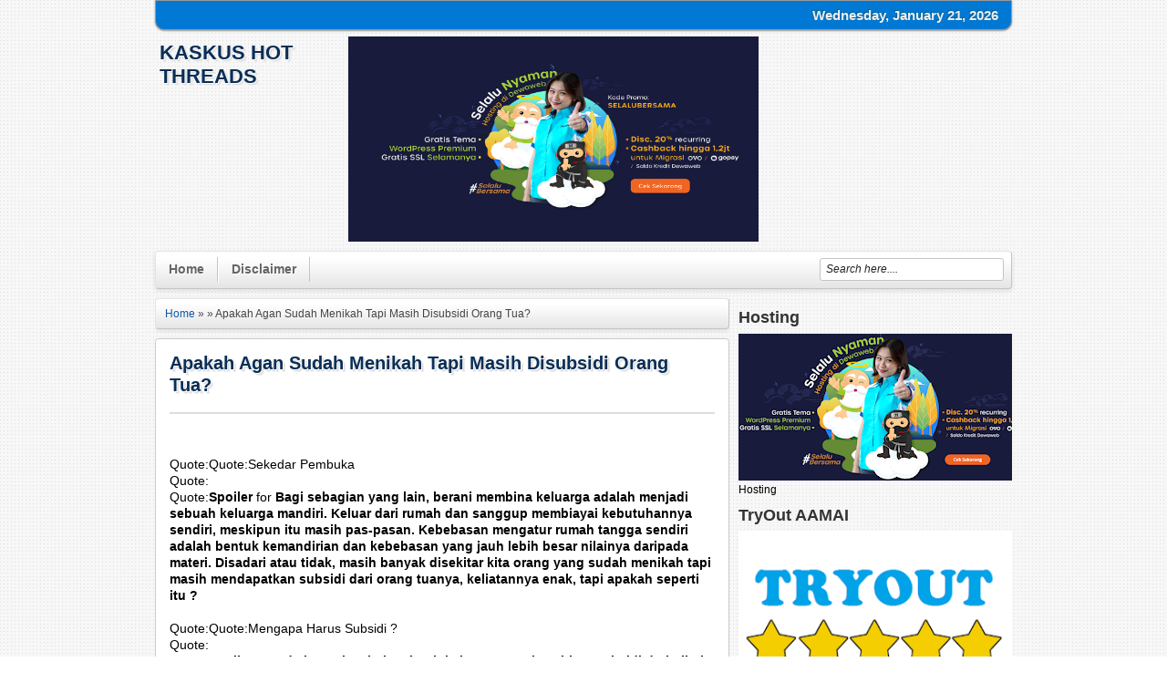

--- FILE ---
content_type: text/html; charset=UTF-8
request_url: https://kaskushootthreads.blogspot.com/2014/06/apakah-agan-sudah-menikah-tapi-masih.html
body_size: 28090
content:
<!DOCTYPE html>
<HTML dir='ltr'>
<head>
<link href='https://www.blogger.com/static/v1/widgets/2944754296-widget_css_bundle.css' rel='stylesheet' type='text/css'/>
<meta charset='utf-8'/>
<title>Apakah Agan Sudah Menikah Tapi Masih Disubsidi Orang Tua? | KasKus Hot Threads</title>
<style id='page-skin-1' type='text/css'><!--
/* -----------------------------------------------
Blogger Template Style
Name      : Johny Wusss
Author   : Maskolis
Url           : http://www.maskolis.com/
Updated by: Blogger Team
This free Blogger template is licensed under the Creative Commons Attribution 3.0 License, which permits both personal and commercial use. However, to satisfy the 'attribution' clause of the license, you are required to keep the footer links which provides due credit to its authors and supporters. For more specific details about the license, you may visit the URL below:
http://creativecommons.org/licenses/by/3.0/
----------------------------------------------- */
#navbar-iframe{height:0;visibility:hidden;display:none}
body{background:url(https://blogger.googleusercontent.com/img/b/R29vZ2xl/AVvXsEi4_F-1996m1U015Y4cUG5n57nyXwOYcpqzMF-OGFfsY1TBRwWvLhsGaDFq_n9IB9ElhBD3hskbL3jGlAxFVx31c9AKDXhABitOsAwW50R35r46WkLtvOJ-JgqcMQYQKdUyvMgdZynwUxw/s1600/bg-body.png);color:#000;font:x-small Georgia Serif;font-size:small;text-align:center;margin:0}
a:link{color:#0956a8;text-decoration:none}
a:visited{color:#0956a8;text-decoration:none}
a:hover{color:#333;text-decoration:underline}
a img{border-width:0}
#header-wrapper{width:940px;margin:0 auto}
#header-inner{background-position:center;margin-left:auto;margin-right:auto}
#header{float:left;width:200px;text-align:left;color:#666;margin:0}
#header2{float:right;width:728px;margin-right:0px;text-align:left;color:#555}
.header .widget,.header2 .widget{margin:0 auto;padding:7px 0 7px}
#header h1, #header p{line-height:1.4em;text-transform:uppercase;font:bold 22px Arial;margin:0 auto;padding:5px;text-shadow:1px 1px #fff, 1px 1px #ccc, 2px 2px #ddd, 3px 3px #eee}
#header a{color:#0a2e56;text-decoration:none}
#header a:hover{color:#D20000}
#header .description{max-width:100%;text-transform:none;text-shadow:none;line-height:1.4em;font:12px Arial;color:#666;margin:0 auto;padding:0 5px 5px}
#header img{margin-right:auto;margin-left:auto}
#outer-wrapper{width:940px;text-align:left;font:12px Arial;margin:0 auto;}
#main-wrapper{padding-top:10px;width:630px;float:left;word-wrap:break-word;overflow:hidden}
#sidebar-wrapper,#sidebar1-wrapper{width:300px;float:right;word-wrap:break-word;overflow:hidden;padding-top:10px}
h2{line-height:1.4em;text-transform:none;color:#333;margin:.5em 0 .25em}
h3.date-header{text-transform:none;font:normal 12px Arial;color:#999;line-height:1.2em;margin:.1em 0}
.post{margin:10px 0;padding:10px 15px;background:#fff;border-radius:4px;-moz-border-radius:4px;-webkit-border-radius:4px;border:1px solid #ccc;box-shadow:0 2px 5px rgba(0,0,0,.1);}
.post h1,.post h2{font:bold 20px Arial;line-height:1.2em;color:#0a2e56;margin:.0em 0 0;padding:4px 0;text-shadow:1px 1px #fff, 1px 1px #ccc, 2px 2px #ddd, 3px 3px #eee}
.post h1 a, .post h1 a:visited, .post h1 strong,.post h2 a, .post h2 a:visited, .post h2 strong{display:block;text-decoration:none;color:#0a2e56;font-weight:700}
.post h1 strong,.post h1 a:hover,.post h2 strong,.post h2 a:hover{color:#333}
.post-body{border-top:2px solid #ddd;padding-top:10px;font:normal 14px 'Arial', serif;margin:1.0em 0 .75em;line-height:1.3em;}
.post-body blockquote{line-height:1.3em}
.comment-link{margin-left:.1em}
.post blockquote{margin: 10px 10px 10px 20px;padding: 10px 15px 10px 15px;line-height: 1.6em;color: #333;background: #eee;border-left: 20px solid #ccc}
.post blockquote p{margin:.75em 0}
.clear{clear:both}
/* Comments
----------------------------------------------- */
.comments {margin:5px 0;padding:10px 15px;background:#fff;border-radius:4px;-moz-border-radius:4px;-webkit-border-radius:4px;border:1px solid #ccc;box-shadow:0 2px 5px rgba(0,0,0,.1); line-height:1em; }
.comments .comments-content { font-size:12px; margin-bottom:16px; font-weight:normal; text-align:left; line-height:1.4em; }
.comments .comment .comment-actions a { display:inline-block; margin:0; padding:1px 6px; border:1px solid #C4C4C4; border-top-color:#E4E4E4; border-left-color:#E4E4E4; color:#424242 !important; text-align:center; text-shadow:0 -1px 0 white; text-decoration:none; -webkit-border-radius:2px; -moz-border-radius:2px; border-radius:2px; background:#EDEDED; background:-webkit-gradient( linear,left top,left bottom,color-stop(.2,white),color-stop(1,#E5E5E5) ); background:-moz-linear-gradient( center top,white 20%,#E5E5E5 100% ); font:11px/18px sans-serif; padding:2px 8px; margin-right:10px; }
.comments .comment .comment-actions a:hover { text-decoration:none; background:#fff; border:1px solid #5AB1E2; }
.comments .comments-content .comment-thread ol { list-style-type:none; padding:0; text-align:none; }
.comments .comments-content .inline-thread { padding:0.5em 1em; }
.comments .comments-content .comment-thread { margin:8px 0; }
.comments .comments-content .comment-thread:empty { display:none; }
.comments .comments-content .comment-replies { margin-top:1em; margin-left:40px; font-size:12px; background:#f6f6f6; }
.comments .comments-content .comment { margin-bottom:16px; padding-bottom:8px; }
.comments .comments-content .comment:first-child { padding-top:16px; }
.comments .comments-content .comment:last-child { border-bottom:0; padding-bottom:0; }
.comments .comments-content .comment-body { position:relative; }
.comments .comments-content .user { font-style:normal; font-weight:bold; }
.comments .comments-content .user a { color:#2D5E7B; font-size:14px; font-weight:bold; text-decoration:none; }
.comments .comments-content .icon.blog-author { width:18px; height:18px; display:inline-block; margin:0 0 -4px 6px; }
.comments .comments-content .datetime { color:#999999; float:right; font-size:11px; text-decoration:none; }
.comments .comments-content,.comments .comments-content .comment-content { margin:0 0 8px; }
.comment-header { background-color:#F4F4F4; border:thin solid #E6E6E6; margin-bottom:5px; padding:5px; }
.comments .comments-content .comment-content { text-align:none; }
.comments .comments-content .owner-actions { position:absolute; right:0; top:0; }
.comments .comments-replybox { border:none; height:250px; width:100%; }
.comments .comment-replybox-single { margin-top:5px; margin-left:48px; }
.comments .comment-replybox-thread { margin-top:5px; }
.comments .comments-content .loadmore a { display:block; padding:10px 16px; text-align:center; }
.comments .thread-toggle { cursor:pointer; display:inline-block; }
.comments .continue { cursor:pointer; }
.comments .continue a { display:inline-block; margin:0; padding:1px 6px; border:1px solid #C4C4C4; border-top-color:#E4E4E4; border-left-color:#E4E4E4; color:#424242 !important; text-align:center; text-shadow:0 -1px 0 white; text-decoration:none; -webkit-border-radius:2px; -moz-border-radius:2px; border-radius:2px; background:#EDEDED; background:-webkit-gradient( linear,left top,left bottom,color-stop(.2,white),color-stop(1,#E5E5E5) ); background:-moz-linear-gradient( center top,white 20%,#E5E5E5 100% ); font:11px/18px sans-serif; padding:2px 8px; margin-right:10px; }
.comments .comments-content .loadmore { cursor:pointer; max-height:3em; margin-top:3em; }
.comments .comments-content .loadmore.loaded { max-height:0; opacity:0; overflow:hidden; }
.comments .thread-chrome.thread-collapsed { display:none; }
.comments .thread-toggle { display:inline-block; }
.comments .thread-toggle .thread-arrow { display:inline-block; height:6px; width:7px; overflow:visible; margin:0.3em; padding-right:4px; }
.comments .thread-expanded .thread-arrow { background:url(https://blogger.googleusercontent.com/img/b/R29vZ2xl/AVvXsEiKcLpe4QKQ49wY0s1rsbrnkQaRfqHo7jifP4cmA_WwDY-njXX0DMoaqWVhBovslOXzlIjNMUUz1rkUA7BnUo1HOCZ-7mFrmhATXGYwMeNjHOHkda4g86WxlF9bJprdzUXWAmf1I03_bl4/s1600/arrow-down.png) no-repeat scroll 0 0 transparent; }
.comments .thread-collapsed .thread-arrow { background:url(https://blogger.googleusercontent.com/img/b/R29vZ2xl/AVvXsEjR3Tf7-omJFcy8WAnnS0MoeIi4czw0qQBJn6JpPzkhVDhYr8Wevsbmf2chj2DXCpq8c21rjNLLSVAyP8Xb1lft_xO7bxR2_UwrbjD8cFmtfzECtuabWxknkKe2sg6bfU7mSxqdoY15238/s1600/arrow-right.png) no-repeat scroll 0 0 transparent; }
.comments .avatar-image-container { background-image:url(https://blogger.googleusercontent.com/img/b/R29vZ2xl/AVvXsEgS1QccWrup73h82PIGRJ5ITikQBicIyunVWecusp0hYHh7KzW9z51WCaK3TZF7zdiAljpGWkn1woRmJZsEgeP5SyOFqtwCTMM7BLljm3UbPehrvQnmN-OvsbFMN2XweiEZRTBH8jzYkTQ/s1600/avatar.jpg); background-position:center center; background-repeat:no-repeat; float:left; width:36px; max-height:36px; margin:0; outline:1px solid #FFFFFF; padding:3px; vertical-align:middle; overflow:hidden; border:1px solid #DDDDDD; }
.comments .avatar-image-container img { width:36px; }
.comments .comment-block { margin-left:48px; position:relative; }
@media screen and (max-device-width:480px) { .comments .comments-content .comment-replies { margin-left:0; }}
#blog-pager{clear:both;text-align:center;margin:10px 5px 0;padding:10px 5px 0}
#blog-pager-older-link a,#blog-pager-newer-link a,a.home-link{width:80px;text-align:center;display:inline-block;color:#333;border:1px solid #C4C4C4; border-top-color:#E4E4E4; border-left-color:#E4E4E4; color:#424242 !important; text-align:center; text-shadow:0 -1px 0 white; text-decoration:none; -webkit-border-radius:2px; -moz-border-radius:2px; border-radius:2px; background:#EDEDED; background:-webkit-gradient( linear,left top,left bottom,color-stop(.2,white),color-stop(1,#E5E5E5) ); background:-moz-linear-gradient( center top,white 20%,#E5E5E5 100% );font:bold 12px Arial;text-transform:none;margin:0 0px;padding:7px 5px;box-shadow:0 2px 5px rgba(0,0,0,.1)}
.feed-links{clear:both;line-height:2.5em}
.sidebar h2{background:#0178d3;font:bold 14px Arial;color:#fff;margin:0;padding:9px 0 9px 10px;text-shadow:1px 1px #000}
.sidebar{color:#666;line-height:1.3em;border-top:none;font:11px Tahoma}
.sidebar li{line-height:1.3em;margin:0;padding:5px 0 4px;border-bottom:1px dotted #ddd}
.sidebar .widget{background:#fff;margin:0 auto;padding:0;overflow:hidden;text-shadow:1px 1px 1px #fff;border-radius:4px;-moz-border-radius:4px;-webkit-border-radius:4px;border:1px solid #ccc;box-shadow:0 2px 5px rgba(0,0,0,.1);margin:2px 0 10px;padding:0}
.sidebar .widget-content{margin:0 auto;padding:0 10px;}
.sidebar a:link,.sidebar a:visited{font:bold 12px Arial;color:#555;text-decoration:none}
.sidebar li a:hover{color:#015bb3}
.sidebar ul{list-style:none;margin:0;padding:5px 0}
.sidebar1 ul{list-style:none;padding:0;margin:0;}
.sidebar1 .widget {margin:0px 0px 0px;padding:0}
#Label1 li {float:left; width:50%;}
.creditpic{background:#666;width:938px;border:1px solid #333;margin:0 auto;padding:0}
.credit{width:910px;line-height:1.6em;text-align:center;font-family:Tahoma;font-size:11px;color:#fff;overflow:hidden;clear:both;margin:0 auto;padding:10px}
.credit a:link,.credit a:visited{color:#cecdcd;text-decoration:none}
.credit a:hover{color:#fff;text-decoration:none}
#nav-wrapper{background:#0178d3;font:12px Arial;overflow:hidden;border:1px solid #999;box-shadow: 0px 1px 2px rgba(0,0,0,0.4);-moz-border-radius:0 0 10px 10px; -webkit-border-radius:0 0 10px 10px; border-radius:0 0 10px 10px;text-shadow: -1px -1px 0 #006092;}
.navtime{width:300px;float:right;margin:0 auto;padding:0 auto}
#nav{margin:0 auto;width:930px;padding:0}
#nav ul{float:left;width:auto;margin:0;padding:0;list-style-type:none}
#nav ul li{float:left;}
#nav ul li a,#nav ul li a:visited{float:left;padding:10px 10px;color:#eee;text-transform:none}
#nav ul li a:hover{color:#eee;text-decoration:none;}
.menusearch{width:200px;float:right;margin:0 auto;padding:0}
.searchform {margin-top:0px;display: inline-block;*display: inline;padding:0;background:#fff;width:200px;height:23px; overflow:hidden;-webkit-border-radius:3px;-moz-border-radius:3px;border-radius:3px;border:1px solid #C4C4C4;}
.searchform input {font:italic 12px Arial;color:#222;line-height:23px;height:23px;padding:0;margin:0;}
.searchform .searchfield {background:transparent;padding:0 0 0 6px;margin:0;width: 195px;height:23px;border:0px;outline: none;line-height:23px;}
.searchform .searchbutton {border:none;margin:0;padding:0;font-size:12px;height:23px;width:23px;}
.menu,.menu ul,.menu li,.menu a{border:none;outline:none;margin:0;padding:0;z-index:999}
.menu{height:40px;width:auto;border:1px solid #C4C4C4; border-top-color:#E4E4E4; border-left-color:#E4E4E4; color:#424242 !important; text-shadow:0 -1px 0 white; text-decoration:none; -webkit-border-radius:4px; -moz-border-radius:4px; border-radius:4px; background:#EDEDED; background:-webkit-gradient( linear,left top,left bottom,color-stop(.2,white),color-stop(1,#E5E5E5) ); background:-moz-linear-gradient( center top,white 20%,#E5E5E5 100% );box-shadow:0 2px 5px rgba(0,0,0,.1);}
.menu li{position:relative;list-style:none;float:left;display:block;height:40px}
.menu li a{display:block;line-height:27px;text-decoration:none;border-left:1px solid #fff;border-right:1px solid #C4C4C4;font-family:Arial;font-weight:700;font-size:14px;color:#666;text-shadow:1px 1px 1px #fff;-webkit-transition:color .2s ease-in-out;-moz-transition:color .2s ease-in-out;-o-transition:color .2s ease-in-out;-ms-transition:color .2s ease-in-out;transition:color .2s ease-in-out;margin:6px 0;padding:0 14px}
.menu li:first-child a{border-left:none}
.menu li:last-child a{border-right:none}
.menu li:hover > a{color:#48d}
.menu ul{position:absolute;top:40px;left:0;opacity:0;background:#f6f6f6;-webkit-border-radius:0 0 5px 5px;-moz-border-radius:0 0 5px 5px;border-radius:0 0 5px 5px;border:1px solid #C4C4C4;border-top:none;-webkit-transition:opacity .25s ease .1s;-moz-transition:opacity .25s ease .1s;-o-transition:opacity .25s ease .1s;-ms-transition:opacity .25s ease .1s;transition:opacity .25s ease .1s}
.menu li:hover > ul{opacity:1}
.menu ul li{height:0;overflow:hidden;-webkit-transition:height .25s ease .1s;-moz-transition:height .25s ease .1s;-o-transition:height .25s ease .1s;-ms-transition:height .25s ease .1s;transition:height .25s ease .1s;padding:0}
.menu li:hover > ul li{height:36px;overflow:visible;padding:0}
.menu ul li a{width:100px;border:none;border-bottom:1px solid #C4C4C4;margin:0;padding:4px 0 4px 36px}
.menu ul li:last-child a{border:none}
.menu a.trigger{background:url(https://blogger.googleusercontent.com/img/b/R29vZ2xl/AVvXsEg8THyQTsUY4lv2lgensB7_-l2QkxpDbSCqrsmJMbx92FxUcxSqaLC28XNsCnL59c_LgFWKjbzWO9ecdFKrh1SXaCtDdDifL6494xocrQbCFrQyIkhkHDG2nRK8pUZnFxkCBqWl1f-VRzk/s1600/arrow.png) no-repeat 4px center}
.footer h2{font:bold 14px Arial;padding-bottom:5px;margin-bottom:5px;line-height:1.3em;text-transform:uppercase;color:#333}
.footer{color:#666;line-height:1.3em;font:normal 12px Tahoma;text-shadow:-1px -1px #fff;}
.footer ul{list-style:none;color:#EAE9E8;margin:0;padding:0}
.footer li{background:url(https://blogger.googleusercontent.com/img/b/R29vZ2xl/AVvXsEhMdNC2bqnEZ2P-QISDdsSMCmuT3w-Jb7jAwmQOZj0vc9EQ7LDlii5hERNoYGyYZ23OGpZl2MtWN35ZnPt-CUEJHWCbZ6qpAicUy6aAAOxFzllHIJZqvsq--9Ddv_Nbk1Qg01OkLfPVfHA/s1600/footerli.png) no-repeat 1px 5px;font:normal 12px Tahoma;color:#626262;text-indent:0;line-height:1.2em;margin:0;padding:2px 0 3px 13px}
.footer a:link,.footer li a:visited{color:#222;text-decoration:none}
.footer li a:hover{color:#014579}
.footer .widget{margin:0 0 8px;padding:6px 0}
.footer .widget-content{padding:0}
.picfooter{border:1px solid #C4C4C4; text-shadow:0 -1px 0 white; text-decoration:none; -webkit-border-radius:2px; -moz-border-radius:2px; border-radius:2px; background:#EDEDED; background:-webkit-gradient( linear,left top,left bottom,color-stop(.2,white),color-stop(1,#E5E5E5) ); background:-moz-linear-gradient( center top,white 20%,#E5E5E5 100% );width:938px;margin-left:auto;margin-right:auto;text-align:center;font:normal normal 12px Tahoma}
#footer-wrapper{width:910px;text-align:left;font:normal normal 11px Tahoma;margin:0 auto;padding:0 10px 10px}
#footer1-wrapper{width:460px;float:left;word-wrap:break-word;overflow:hidden}
#footer2-wrapper{margin-left:0px;width:300px;float:left;word-wrap:break-word;overflow:hidden;padding:0 10px}
#footer3-wrapper{width:280px;float:right;word-wrap:break-word;overflow:hidden}
#related{background:#fff;margin:0 auto;padding:0;overflow:hidden;text-shadow:1px 1px 1px #fff;border-radius:4px;-moz-border-radius:4px;-webkit-border-radius:4px;border:1px solid #ccc;box-shadow:0 2px 5px rgba(0,0,0,.1);margin:0 0 5px;padding:10px}
ul#related-posts{font:bold 11px Arial;list-style:none;text-transform:none;margin:10px 0;padding:0}
#related .related-posts{font-weight:400;width:50%;float:right}
#related .related-posts p{font:bold 14px Arial;margin:0}
ul#related-posts li{float:left;height:auto;list-style-type:none;margin:0 10px 0 0;padding:2px 1px}
*html ul.rp#related-posts li{margin:0 13px}
ul#related-posts li a{-moz-box-shadow:0 1px 2px rgba(0,0,0,0.15);border:2px solid #aaa;display:block;height:72px;position:relative;width:72px;color:#fff;text-decoration:none;text-shadow:0 1px 0 #000;font:11px Arial}
ul#related-posts li .overlay{height:66px;line-height:16px;position:absolute;width:66px;z-index:10;padding:6px 0 0 6px}
ul#related-posts li a:hover .overlay{background:#000;display:block!important;opacity:0.7}
ul#related-posts li img{bottom:0;padding:0!important}
ul#related-posts li a:hover{-moz-box-shadow:0 1px 3px rgba(0,0,0,0.25)}
#related .subscribe{width:43%;float:left;color:#333;}
#related .subscribe p.intro{font:12px Arial}
#related .subscribe p.feed{margin-bottom:10px;font:bold 14px Arial;padding:2px 0 2px 25px;background:url(https://blogger.googleusercontent.com/img/b/R29vZ2xl/AVvXsEghKg5CNYUxK4msRP8P-ekDkpHu8oQDEFrz0sMnwpUHJXkukWnYEUSTbxqUZRxLHFUgNN28157m-u_8krTphwh86fTRMboqEy__UoEVI3oO_OYfZwXfcdH-ESXZE5gcg6fOt2xIF3zdKtXm/s1600/RSS.png) 0 50% no-repeat;vertical-align:middle}
.clearfix:after{content:&quot;.&quot;;display:block;height:0;clear:both;visibility:hidden}
.clearfix{display:inline-block}
.readmorecontent{text-align:right;float:right;margin-top:10px}
.readmorecontent a{padding:4px 5px;color:#888;text-decoration:none;font-size:11px}
.readmorecontent a:hover{color:#1989dc;text-decoration:none;}
/* Lofslidernews */
#slider{background-color:#eee;background-image: -moz-linear-gradient(top,#fff 0,#eee 100%); background-image: -ms-linear-gradient(top,#fff 0,#eee 100%); background-image: -o-linear-gradient(top,#fff 0,#eee 100%); background-image: -webkit-gradient(linear,left top,left bottom,color-stop(0,#fff),color-stop(100%,#eee)); background-image: -webkit-linear-gradient(top,#fff 0,#eee 100%); background-image: linear-gradient(to bottom,#fff 0,#eee 100%);
border-radius:4px;-moz-border-radius:4px;-webkit-border-radius:4px;border:1px solid #ccc;box-shadow:0 2px 5px rgba(0,0,0,.1);padding:10px;margin:4px;position:relative;overflow:hidden;width:600px;height:298px;}
.slider-main-outer{position:relative;height:100%;width:400px;z-index:3;overflow:hidden}
ul.slider-main-wapper li h3{z-index:10;position:absolute;bottom:-14px;width:385px;background:url(https://blogger.googleusercontent.com/img/b/R29vZ2xl/AVvXsEg2YmhZKe3cWeIA2vJQjhzfiBtwSr9mEyKbTjsSkYMllKFmI3tUZpZJCYOWnE0rZo-P3NM8W_Z7eEw-ONgMAi5zgDAp-4fO9ne7tqhEf52TAVBDLuorzPDFoejfiwCUm-Cv3keSowSkppVN/s1600/transparant.png);padding:10px}
ul.slider-main-wapper li h3 p{color:#FFF;font-size:12px;padding-top:5px;display:block;margin:0}
ul.slider-main-wapper li h3 a{color:#FFF;font-size:16px;line-height:25px;margin:0}
ul.slider-main-wapper li .imgauto{width:405px;height:298px;overflow:hidden;margin:0;padding:0}
ul.slider-main-wapper{height:298px;width:405px;position:absolute;overflow:hidden;margin:0;padding:0}
ul.slider-main-wapper li{overflow:hidden;list-style:none;height:100%;width:405px;float:left;margin:0;padding:0}
.slider-opacity li{position:absolute;top:0;left:0;float:inherit}
ul.slider-main-wapper li img{list-style:none;width:405px;height:auto;padding:0}
ul.slider-navigator{top:0;position:absolute;width:100%;margin:0;padding:0}
ul.slider-navigator li{cursor:pointer;list-style:none;width:100%;overflow:hidden;margin:0;padding:0}
.slider-navigator-outer{position:absolute;right:10px;top:10px;z-index:10;height:300px;width:200px;overflow:hidden;color:#333}
.slider-navigator li h5{color:#333;font:11px Tahoma;margin:0;padding:5px 10px 0 0}
.slider-navigator li div{background-color:#e2e2e2;background-image: -moz-linear-gradient(top,#fff 0,#e2e2e2 100%); background-image: -ms-linear-gradient(top,#fff 0,#e2e2e2 100%); background-image: -o-linear-gradient(top,#fff 0,#e2e2e2 100%); background-image: -webkit-gradient(linear,left top,left bottom,color-stop(0,#fff),color-stop(100%,#e2e2e2)); background-image: -webkit-linear-gradient(top,#fff 0,#e2e2e2 100%); background-image: linear-gradient(to bottom,#fff 0,#e2e2e2 100%)color:#444;text-shadow:1px 1px 1px #fff;height:56px;position:relative;margin:0px 0px 3px 10px;padding:0 5px;border:1px solid #c0c0c0;}
.slider-navigator li.active div,.slider-navigator li:hover div{color:#0178d3;border:1px solid #999}
.slider-navigator li img{border:#ddd solid 1px;height:44px;width:60px;float:left;margin:5px 5px 5px 0}
.slider-navigator li.active img{border:#eee solid 1px}
.slider-navigator li.active h5{color:#0178d3}
/*advertise*/
#advertise{margin:0;padding:0}
#advertise .ads{margin:0;padding:15px 19px}
.ads li{background:none;float:left;margin-bottom:5px;margin-right:10px;width:125px}
.ads li.last{margin-right:0}
.ads li a{filter:alpha(opacity=80);opacity:0.8}
.ads li a:hover{color:#666;filter:alpha(opacity=100);opacity:1.0;text-decoration:none}
/* Slide Content
----------------------------------------------- */
.slide-wrapper {padding:0 auto;margin:0 auto;width:auto;float: left;
word-wrap: break-word; overflow: hidden;}
.slide {color: #666666;line-height: 1.3em;}
.slide ul {list-style:none;margin:0 0 0;padding:0 0 0;}
.slide li {margin:0;padding-top:0;
padding-right:0;padding-bottom:.25em;
padding-left:0px;text-indent:0px;line-height:1.3em;}
.slide .widget {margin:0px 0px 6px 0px;}
img{max-width:450px;}

--></style>
<script type='text/javascript'>
var thumbnail_mode = "float" ;
summary_noimg = 300;summary_img = 150;img_thumb_width = 172;img_thumb_height =105;
</script>
<script type='text/javascript'>
//<![CDATA[
function removeHtmlTag(e,f){if(e.indexOf("<")!=-1){var g=e.split("<");for(var h=0;h<g.length;h++){if(g[h].indexOf(">")!=-1){g[h]=g[h].substring(g[h].indexOf(">")+1,g[h].length)}}e=g.join("")}f=(f<e.length-1)?f:e.length-2;while(e.charAt(f-1)!=" "&&e.indexOf(" ",f)!=-1){f++}e=e.substring(0,f-1);return e+"..."}function createSummaryAndThumb(k){var i=document.getElementById(k);var h="";var g=i.getElementsByTagName("img");var j=summary_noimg;if(g.length>=1){h='<span style="display:none;float:left;margin:0px 10px 5px 0px;"><img src="'+g[0].src+'" width="'+img_thumb_width+'px" height="'+img_thumb_height+'px"/></span>';j=summary_img}var l=h+"<div>"+removeHtmlTag(i.innerHTML,j)+"</div>";i.innerHTML=l};
//]]>
</script>
<script type='text/javascript'>
//<![CDATA[
function bp_thumbnail_resizer(e,d,x){
	
	var xy=x.substring(7);
	var y=document.getElementById(x);
	var k=y.getElementsByTagName("img");
	var t=k[0].src;
	var j=tes;
	var c=200;
	var a=true;
	var b="https://blogger.googleusercontent.com/img/b/R29vZ2xl/AVvXsEij0Ychz_Uea55hp-tlmgEb6PriG4Os4z7ObrRlq7jWIab94fDVAFQnDUg_f0hkdYvhfhZDHYFUdakgTc-QUInAt2dvn3juwtBKWzYI7HO8wJQgABxS20NpORsAAC_KblIwlifz6vEvxR8/s72-c/default.png";
		
	image_tag='<img src="'+t+'" width="130px" height="100px" class="postthumb" alt="'+d+'"/>';
	image_tagg='<img src="'+b+'" width="130px" height="100px" class="postthumb" alt="'+d+'"/>';
	
	
	if(t.length > 10){
		document.getElementById("tes").id="tes"+xy;
		document.getElementById("tes"+xy).innerHTML=image_tag;
		document.getElementById("tes1").id="tes1"+xy;
		document.getElementById("tes1"+xy).innerHTML=k[0].src;
	}else{
		document.getElementById("tes").id="tes"+xy;
		document.getElementById("tes"+xy).innerHTML=image_tagg;
		document.getElementById("tes1").id="tes1"+xy;
		document.getElementById("tes1"+xy).innerHTML=k[0].src;
	}
	
	/*return k;*/
};


//]]>
</script>
<script src="//ajax.googleapis.com/ajax/libs/jquery/1.8.2/jquery.min.js" type="text/javascript"></script>
<script src="//yourjavascript.com/24211643151/jquery.easing.js" type="text/javascript"></script>
<script type='text/javascript'>
//<![CDATA[

(function($) {

var types = ['DOMMouseScroll', 'mousewheel'];

$.event.special.mousewheel = {
	setup: function() {
		if ( this.addEventListener )
			for ( var i=types.length; i; )
				this.addEventListener( types[--i], handler, false );
		else
			this.onmousewheel = handler;
	},
	
	teardown: function() {
		if ( this.removeEventListener )
			for ( var i=types.length; i; )
				this.removeEventListener( types[--i], handler, false );
		else
			this.onmousewheel = null;
	}
};

$.fn.extend({
	mousewheel: function(fn) {
		return fn ? this.bind("mousewheel", fn) : this.trigger("mousewheel");
	},
	
	unmousewheel: function(fn) {
		return this.unbind("mousewheel", fn);
	}
});


function handler(event) {
	var args = [].slice.call( arguments, 1 ), delta = 0, returnValue = true;
	
	event = $.event.fix(event || window.event);
	event.type = "mousewheel";
	
	if ( event.wheelDelta ) delta = event.wheelDelta/120;
	if ( event.detail     ) delta = -event.detail/3;
	
	// Add events and delta to the front of the arguments
	args.unshift(event, delta);

	return $.event.handle.apply(this, args);
}

})(jQuery);

/**
 * @version		$Id:  $Revision
 * @package		jquery
 * @subpackage	lofslidernews
 * @copyright	Copyright (C) JAN 2010 LandOfCoder.com <@emai:landofcoder@gmail.com>. All rights reserved.
 * @website     http://landofcoder.com
 * @license		This plugin is dual-licensed under the GNU General Public License and the MIT License 
 */
// JavaScript Document
(function($) {
	 $.fn.lofJSidernews = function( settings ) {
	 	return this.each(function() {
			// get instance of the lofSiderNew.
			new  $.lofSidernews( this, settings ); 
		});
 	 }
	 $.lofSidernews = function( obj, settings ){
		this.settings = {
			direction	    	: '',
			mainItemSelector    : 'li',
			navInnerSelector	: 'ul',
			navSelector  		: 'li' ,
			navigatorEvent		: 'click',
			wapperSelector: 	'.slider-main-wapper',
			interval	  	 	: 4000,
			auto			    : true, // whether to automatic play the slideshow
			maxItemDisplay	 	: 5,
			startItem			: 0,
			navPosition			: 'vertical', 
			navigatorHeight		: 60,
			navigatorWidth		: 210,
			duration			: 600,
			navItemsSelector    : '.slider-navigator li',
			navOuterSelector    : '.slider-navigator-outer' ,
			isPreloaded			: true,
			easing				: 'easeOutBounce'
		}	
		$.extend( this.settings, settings ||{} );	
		this.nextNo         = null;
		this.previousNo     = null;
		this.maxWidth  = this.settings.mainWidth || 600;
		this.wrapper = $( obj ).find( this.settings.wapperSelector );	
		this.slides = this.wrapper.find( this.settings.mainItemSelector );
		if( !this.wrapper.length || !this.slides.length ) return ;
		// set width of wapper
		if( this.settings.maxItemDisplay > this.slides.length ){
			this.settings.maxItemDisplay = this.slides.length;	
		}
		this.currentNo      = isNaN(this.settings.startItem)||this.settings.startItem > this.slides.length?0:this.settings.startItem;
		this.navigatorOuter = $( obj ).find( this.settings.navOuterSelector );	
		this.navigatorItems = $( obj ).find( this.settings.navItemsSelector ) ;
		this.navigatorInner = this.navigatorOuter.find( this.settings.navInnerSelector );
		
		if( this.settings.navPosition == 'horizontal' ){ 
			this.navigatorInner.width( this.slides.length * this.settings.navigatorWidth );
			this.navigatorOuter.width( this.settings.maxItemDisplay * this.settings.navigatorWidth );
			this.navigatorOuter.height(	this.settings.navigatorHeight );
			
		} else {
			this.navigatorInner.height( this.slides.length * this.settings.navigatorHeight );	
			
			this.navigatorOuter.height( this.settings.maxItemDisplay * this.settings.navigatorHeight );
			this.navigatorOuter.width(	this.settings.navigatorWidth );
		}		
		this.navigratorStep = this.__getPositionMode( this.settings.navPosition );		
		this.directionMode = this.__getDirectionMode();  
		
		
		if( this.settings.direction == 'opacity') {
			this.wrapper.addClass( 'slider-opacity' );
			$(this.slides).css('opacity',0).eq(this.currentNo).css('opacity',1);
		} else { 
			this.wrapper.css({'left':'-'+this.currentNo*this.maxSize+'px', 'width':( this.maxWidth ) * this.slides.length } );
		}

		
		if( this.settings.isPreloaded ) {
			this.preLoadImage( this.onComplete );
		} else {
			this.onComplete();
		}
		
	 }
     $.lofSidernews.fn =  $.lofSidernews.prototype;
     $.lofSidernews.fn.extend =  $.lofSidernews.extend = $.extend;
	 
	 $.lofSidernews.fn.extend({
							  
		startUp:function( obj, wrapper ) {
			seft = this;

			this.navigatorItems.each( function(index, item ){
				$(item).click( function(){
					seft.jumping( index, true );
					seft.setNavActive( index, item );					
				} );
				$(item).css( {'height': seft.settings.navigatorHeight, 'width':  seft.settings.navigatorWidth} );
			})
			this.registerWheelHandler( this.navigatorOuter, this );
			this.setNavActive(this.currentNo );
			
			if( this.settings.buttons && typeof (this.settings.buttons) == "object" ){
				this.registerButtonsControl( 'click', this.settings.buttons, this );

			}
			if( this.settings.auto ) 
			this.play( this.settings.interval,'next', true );
			
			return this;
		},
		onComplete:function(){
			setTimeout( function(){ $('.preload').fadeOut( 900 ); }, 400 );	this.startUp( );
		},
		preLoadImage:function(  callback ){
			var self = this;
			var images = this.wrapper.find( 'img' );
	
			var count = 0;
			images.each( function(index,image){ 
				if( !image.complete ){				  
					image.onload =function(){
						count++;
						if( count >= images.length ){
							self.onComplete();
						}
					}
					image.onerror =function(){ 
						count++;
						if( count >= images.length ){
							self.onComplete();
						}	
					}
				}else {
					count++;
					if( count >= images.length ){
						self.onComplete();
					}	
				}
			} );
		},
		navivationAnimate:function( currentIndex ) { 
			if (currentIndex <= this.settings.startItem 
				|| currentIndex - this.settings.startItem >= this.settings.maxItemDisplay-1) {
					this.settings.startItem = currentIndex - this.settings.maxItemDisplay+2;
					if (this.settings.startItem < 0) this.settings.startItem = 0;
					if (this.settings.startItem >this.slides.length-this.settings.maxItemDisplay) {
						this.settings.startItem = this.slides.length-this.settings.maxItemDisplay;
					}
			}		
			this.navigatorInner.stop().animate( eval('({'+this.navigratorStep[0]+':-'+this.settings.startItem*this.navigratorStep[1]+'})'), 
												{duration:500, easing:'easeInOutQuad'} );	
		},
		setNavActive:function( index, item ){
			if( (this.navigatorItems) ){ 
				this.navigatorItems.removeClass( 'active' );
				$(this.navigatorItems.get(index)).addClass( 'active' );	
				this.navivationAnimate( this.currentNo );	
			}
		},
		__getPositionMode:function( position ){
			if(	position  == 'horizontal' ){
				return ['left', this.settings.navigatorWidth];
			}
			return ['top', this.settings.navigatorHeight];
		},
		__getDirectionMode:function(){
			switch( this.settings.direction ){
				case 'opacity': this.maxSize=0; return ['opacity','opacity'];
				default: this.maxSize=this.maxWidth; return ['left','width'];
			}
		},
		registerWheelHandler:function( element, obj ){ 
			 element.bind('mousewheel', function(event, delta ) {
				var dir = delta > 0 ? 'Up' : 'Down',
					vel = Math.abs(delta);
				if( delta > 0 ){
					obj.previous( true );
				} else {
					obj.next( true );
				}
				return false;
			});
		},
		registerButtonsControl:function( eventHandler, objects, self ){ 
			for( var action in objects ){ 
				switch (action.toString() ){
					case 'next':
						objects[action].click( function() { self.next( true) } );
						break;
					case 'previous':
						objects[action].click( function() { self.previous( true) } );
						break;
				}
			}
			return this;	
		},
		onProcessing:function( manual, start, end ){	 		
			this.previousNo = this.currentNo + (this.currentNo>0 ? -1 : this.slides.length-1);
			this.nextNo 	= this.currentNo + (this.currentNo < this.slides.length-1 ? 1 : 1- this.slides.length);				
			return this;
		},
		finishFx:function( manual ){
			if( manual ) this.stop();
			if( manual && this.settings.auto ){ 
				this.play( this.settings.interval,'next', true );
			}		
			this.setNavActive( this.currentNo );	
		},
		getObjectDirection:function( start, end ){
			return eval("({'"+this.directionMode[0]+"':-"+(this.currentNo*start)+"})");	
		},
		fxStart:function( index, obj, currentObj ){
				if( this.settings.direction == 'opacity' ) { 
					$(this.slides).stop().animate({opacity:0}, {duration: this.settings.duration, easing:this.settings.easing} );
					$(this.slides).eq(index).stop().animate( {opacity:1}, {duration: this.settings.duration, easing:this.settings.easing} );
				}else {
					this.wrapper.stop().animate( obj, {duration: this.settings.duration, easing:this.settings.easing} );
				}
			return this;
		},
		jumping:function( no, manual ){
			this.stop(); 
			if( this.currentNo == no ) return;		
			 var obj = eval("({'"+this.directionMode[0]+"':-"+(this.maxSize*no)+"})");
			this.onProcessing( null, manual, 0, this.maxSize )
				.fxStart( no, obj, this )
				.finishFx( manual );	
				this.currentNo  = no;
		},
		next:function( manual , item){

			this.currentNo += (this.currentNo < this.slides.length-1) ? 1 : (1 - this.slides.length);	
			this.onProcessing( item, manual, 0, this.maxSize )
				.fxStart( this.currentNo, this.getObjectDirection(this.maxSize ), this )
				.finishFx( manual );
		},
		previous:function( manual, item ){
			this.currentNo += this.currentNo > 0 ? -1 : this.slides.length - 1;
			this.onProcessing( item, manual )
				.fxStart( this.currentNo, this.getObjectDirection(this.maxSize ), this )
				.finishFx( manual	);			
		},
		play:function( delay, direction, wait ){	
			this.stop(); 
			if(!wait){ this[direction](false); }
			var self  = this;
			this.isRun = setTimeout(function() { self[direction](true); }, delay);
		},
		stop:function(){ 
			if (this.isRun == null) return;
			clearTimeout(this.isRun);
            this.isRun = null; 
		}
	})
})(jQuery)

 //]]>
</script>
<script type='text/javascript'>
//<![CDATA[
imgr = new Array();
imgr[0] = "https://blogger.googleusercontent.com/img/b/R29vZ2xl/AVvXsEipB2DzmcMGmvloMGw9dNrhhWs2tpgHTfpfehbsA-haQptuUt8oMYRbCvvAZ5lCpxtxqOYEmVeq-rgLmcA-sH1Ovjeb8i3TqSrxfY6qyh7O_4TeOt93Yjc0pNS-y3laSk1lN65p1Z2dGxQ/s1600/no+image.jpg";
showRandomImg = true;
aBold = true;
summaryPost = 70;
summaryTitle = 20;

numposts = 10;

function removeHtmlTag(strx,chop){
    var s = strx.split("<");
    for(var i=0;i<s.length;i++){
        if(s[i].indexOf(">")!=-1){
            s[i] = s[i].substring(s[i].indexOf(">")+1,s[i].length);
        }
    }
    s =  s.join("");
    s = s.substring(0,chop-1);
    return s;
}

function showrecentposts(json) {
	j = (showRandomImg) ? Math.floor((imgr.length+1)*Math.random()) : 0;
	img  = new Array();

  	for (var i = 0; i < numposts; i++) {
    	var entry = json.feed.entry[i];
    	var posttitle = entry.title.$t;
		var pcm;
    	var posturl;
    	if (i == json.feed.entry.length) break;
    	for (var k = 0; k < entry.link.length; k++) {
      		if (entry.link[k].rel == 'alternate') {
        		posturl = entry.link[k].href;
        		break;
      		}
    	}
		
		for (var k = 0; k < entry.link.length; k++) {
      		if (entry.link[k].rel == 'replies' && entry.link[k].type == 'text/html') {
        		pcm = entry.link[k].title.split(" ")[0];
        		break;
      		}
    	}
		
    	if ("content" in entry) {
      		var postcontent = entry.content.$t;}
    	else
    	if ("summary" in entry) {
      		var postcontent = entry.summary.$t;}
    	else var postcontent = "";
    	
    	postdate = entry.published.$t;
	
	if(j>imgr.length-1) j=0;
	img[i] = imgr[j];
	
	s = postcontent	; a = s.indexOf("<img"); b = s.indexOf("src=\"",a); c = s.indexOf("\"",b+5); d = s.substr(b+5,c-b-5);

	if((a!=-1)&&(b!=-1)&&(c!=-1)&&(d!="")) img[i] = d;

	//cmtext = (text != 'no') ? '<i><font color="'+acolor+'">('+pcm+' '+text+')</font></i>' : '';


	var month = [1,2,3,4,5,6,7,8,9,10,11,12];
	var month2 = ["Jan","Feb","Mar","Apr","May","Jun","Jul","Aug","Sep","Oct","Nov","Dec"];

	var day = postdate.split("-")[2].substring(0,2);
	var m = postdate.split("-")[1];
	var y = postdate.split("-")[0];

	for(var u2=0;u2<month.length;u2++){
		if(parseInt(m)==month[u2]) {
			m = month2[u2] ; break;
		}
	}

	var daystr = day+ ' ' + m + ' ' + y ;
	
	var trtd = '<li style="position:relative;"><div class="imgauto"><a href="'+posturl+'"><img width="405" height="298" class=" " src="'+img[i]+'"/></a></div><h3><a href="'+posturl+'">'+posttitle+'</a><p>'+daystr+' / '+pcm+' comments</p></h3></li>';					 
		document.write(trtd);       
				
			  j++;
	}
	 
}


function showrecentposts1(json) {
	j = (showRandomImg) ? Math.floor((imgr.length+1)*Math.random()) : 0;
	img  = new Array();
    
  	for (var i = 0; i < numposts; i++) {
    	var entry = json.feed.entry[i];
    	var posttitle = entry.title.$t;
		var pcm;
    	var posturl;
    	if (i == json.feed.entry.length) break;
    	for (var k = 0; k < entry.link.length; k++) {
      		if (entry.link[k].rel == 'alternate') {
        		posturl = entry.link[k].href;
        		break;
      		}
    	}
		
		for (var k = 0; k < entry.link.length; k++) {
      		if (entry.link[k].rel == 'replies' && entry.link[k].type == 'text/html') {
        		pcm = entry.link[k].title.split(" ")[0];
        		break;
      		}
    	}
		
    	if ("content" in entry) {
      		var postcontent = entry.content.$t;}
    	else
    	if ("summary" in entry) {
      		var postcontent = entry.summary.$t;}
    	else var postcontent = "";
    	
    	postdate = entry.published.$t;
	
	if(j>imgr.length-1) j=0;
	img[i] = imgr[j];
	
	s = postcontent	; a = s.indexOf("<img"); b = s.indexOf("src=\"",a); c = s.indexOf("\"",b+5); d = s.substr(b+5,c-b-5);

	if((a!=-1)&&(b!=-1)&&(c!=-1)&&(d!="")) img[i] = d;

	//cmtext = (text != 'no') ? '<i><font color="'+acolor+'">('+pcm+' '+text+')</font></i>' : '';


	var month = [1,2,3,4,5,6,7,8,9,10,11,12];
	var month2 = ["Jan","Feb","Mar","Apr","May","Jun","Jul","Aug","Sep","Oct","Nov","Dec"];

	var day = postdate.split("-")[2].substring(0,2);
	var m = postdate.split("-")[1];
	var y = postdate.split("-")[0];

	for(var u2=0;u2<month.length;u2++){
		if(parseInt(m)==month[u2]) {
			m = month2[u2] ; break;
		}
	}

	var daystr = day+ ' ' + m + ' ' + y ;
	
	var trtd = '<li><div><img width="60" height="44" class="alignnone" src="'+img[i]+'"/><h5>'+posttitle+'</h5></div></li>';					 
		document.write(trtd);       
				
			  j++;
	}
	 
}

 //]]>
</script>
<link href='https://www.blogger.com/dyn-css/authorization.css?targetBlogID=3145824248239709664&amp;zx=c25c132e-2cd0-4dfc-8f74-9217dbc2f1eb' media='none' onload='if(media!=&#39;all&#39;)media=&#39;all&#39;' rel='stylesheet'/><noscript><link href='https://www.blogger.com/dyn-css/authorization.css?targetBlogID=3145824248239709664&amp;zx=c25c132e-2cd0-4dfc-8f74-9217dbc2f1eb' rel='stylesheet'/></noscript>
<meta name='google-adsense-platform-account' content='ca-host-pub-1556223355139109'/>
<meta name='google-adsense-platform-domain' content='blogspot.com'/>

</head>
<body onload='randd()'>
<div id='outer-wrapper'><div id='wrap2'>
<div id='nav-wrapper'>
<div id='nav'>
<div class='page no-items section' id='page'></div>
<div class='navtime'>
<div style='text-align:right;padding:5px 10px 5px;font:18px Arial;'>
<script>
var mydate=new Date();var year=mydate.getYear();if(year<1000){year+=1900}var day=mydate.getDay();var month=mydate.getMonth();var daym=mydate.getDate();if(daym<10){daym="0"+daym}var dayarray=new Array("Sunday","Monday","Tuesday","Wednesday","Thursday","Friday","Saturday");var montharray=new Array("January","February","March","April","May","June","July","August","September","October","November","December");document.write("<small><font color='eeeeee' face='Arial'><b>"+dayarray[day]+", "+montharray[month]+" "+daym+", "+year+"</b></font></small>");
</script>
</div>
</div>
</div></div>
<div id='header-wrapper'>
<div class='header section' id='header'><div class='widget Header' data-version='1' id='Header1'>
<div id='header-inner'>
<div class='titlewrapper'>
<p class='title'>
<a href='https://kaskushootthreads.blogspot.com/'>
KasKus Hot Threads
</a>
</p>
</div>
<div class='descriptionwrapper'>
<p class='description'><span>
</span></p>
</div>
</div>
</div></div>
<div class='header section' id='header2'><div class='widget HTML' data-version='1' id='HTML4'>
<div class='widget-content'>
<a href="https://tinyurl.com/26hj4dwz" target="_blank"><img src="https://promo.dewaweb.com/wp-content/uploads/2022/01/dewaweb-selalubersama-1280x720px.jpg" alt="Dewaweb Hosting" height="225" width="450" /></a>
</div>
<div class='clear'></div>
</div></div>
<div style='clear:both;'></div>
</div><!-- end header-wrapper -->
<ul class='menu'>
<li><a href='http://kaskushootthreads.blogspot.com'>Home</a></li>
<!--<li><a href='http://cekharga.pejur.com/harga-emas.htm'>Info Harga Emas (Antam)</a></li> <li><a href='http://kaskushootthreads.blogspot.com/p/pasang-iklan.html'>Pasang Iklan</a></li>-->
<li><a href='http://kaskushootthreads.blogspot.com/p/disclaimer.html'>Disclaimer</a></li>
<div class='menusearch'>
<div style='float:right;padding:7px 8px 0 0;'>
<form action='/search' class='searchform' method='get'>
<input class='searchfield' id='q' name='q' onblur='if(this.value==&#39;&#39;)this.value=this.defaultValue;' onfocus='if(this.value==this.defaultValue)this.value=&#39;&#39;' type='text' value='Search here....'/>
</form>
</div></div>
</ul>
<!-- end .menu -->
<!-- skip links for text browsers -->
<span id='skiplinks' style='display:none;'>
<a href='#main'>skip to main </a> |
      <a href='#sidebar'>skip to sidebar</a>
</span>
<div id='content-wrapper'>
<div id='main-wrapper'>
<div class='main section' id='main'><div class='widget Blog' data-version='1' id='Blog1'>
<div class='blog-posts hfeed'>
<!--Can't find substitution for tag [defaultAdStart]-->

          <div class="date-outer">
        

          <div class="date-posts">
        
<div class='post-outer'>
<div style='border:1px solid #C4C4C4; border-top-color:#E4E4E4; border-left-color:#E4E4E4; color:#424242 !important; text-shadow:0 -1px 0 white; text-decoration:none; -webkit-border-radius:4px; -moz-border-radius:4px; border-radius:4px; background:#EDEDED; background:-webkit-gradient( linear,left top,left bottom,color-stop(.2,white),color-stop(1,#E5E5E5) ); background:-moz-linear-gradient( center top,white 20%,#E5E5E5 100% );box-shadow:0 2px 5px rgba(0,0,0,.1);font:12px Arial;padding:8px 10px;margin:0;line-height:1.4em;'>
<a href='https://kaskushootthreads.blogspot.com/'>Home</a> &#187;
 &#187; Apakah Agan Sudah Menikah Tapi Masih Disubsidi Orang Tua?
</div>
<div class='post hentry'>
<h1 class='post-title entry-title'>
<a href='https://kaskushootthreads.blogspot.com/2014/06/apakah-agan-sudah-menikah-tapi-masih.html'>Apakah Agan Sudah Menikah Tapi Masih Disubsidi Orang Tua?</a>
</h1>
<div class='post-header'>
<div class='post-header-line-1'></div>
</div>
<div class='post-body entry-content' id='post-body-1933186376964629375'>
<img alt="" border="0" src="https://lh3.googleusercontent.com/blogger_img_proxy/AEn0k_sz0TZbjKGzj3fEkxtNS_w0DGATkddUQKTO5m4Gff219WB8af9l_doExpSGcAxftm9EPUsQVRphKdKeH0IOG8ulYTJABaxQ3UPWi9HBSDpkf8LaDTAGvZ4F_vvPtpFrxRTSeQtage7gE8pVrBcVBA=s0-d"><br />  <img alt="" border="0" src="https://lh3.googleusercontent.com/blogger_img_proxy/AEn0k_s9k_Ej19NENaWx-641-82tP7mgDZtwAMLn-jEzT_h1QIOHGbnMoU6_D1Xeb58VCZjxXv4BOCQMkUkr3joEW8qgcBP-ywZohoyKUdZYdkNxYpDqZQRIYCq_fba8D_cIWnsjiMekYWcsTCALpipD=s0-d"><br />  Quote:Quote:Sekedar Pembuka<br />  Quote:<img alt="" border="0" src="https://lh3.googleusercontent.com/blogger_img_proxy/AEn0k_tilUqqEcP-ae7wL7RpcjolZiAcFene_wpHFkJp5S2dpfhngcEbahYWX_aiV7raqK0faHCHUYJXuQeecIrB_sNNaxEZYH8jqq9PJ8PLtZH9ScxGhaoWrsfKawsaHGv1dhZsbH5AcNPxWsQkUVT71Q=s0-d"><br />  Quote:<b>Spoiler</b>&nbsp;for <i></i><b>Bagi sebagian yang lain, berani membina keluarga adalah menjadi sebuah keluarga mandiri. Keluar dari rumah dan sanggup membiayai kebutuhannya sendiri, meskipun itu masih pas-pasan. Kebebasan mengatur rumah tangga sendiri adalah bentuk kemandirian dan kebebasan yang jauh lebih besar nilainya daripada materi. Disadari atau tidak, masih banyak disekitar kita orang yang sudah menikah tapi masih mendapatkan subsidi dari orang tuanya, keliatannya enak, tapi apakah seperti itu ?</b><br /><img alt="" border="0" src="https://lh3.googleusercontent.com/blogger_img_proxy/AEn0k_s9k_Ej19NENaWx-641-82tP7mgDZtwAMLn-jEzT_h1QIOHGbnMoU6_D1Xeb58VCZjxXv4BOCQMkUkr3joEW8qgcBP-ywZohoyKUdZYdkNxYpDqZQRIYCq_fba8D_cIWnsjiMekYWcsTCALpipD=s0-d"><br />  Quote:Quote:Mengapa Harus Subsidi ?<br />  Quote:<img alt="" border="0" src="https://lh3.googleusercontent.com/blogger_img_proxy/AEn0k_vCXvoJsMB-A0Cvc2YV4ltt1O9LT5rxw5f-6yuSnZ7WZxD0ltru5AVdQYAnH3UVCdkrxYPM7dEfOjmxBsi3pEoJrySeQ0YeHooRpW8zz_yX1FjI-8TrSVUdMpd9MGXqlPv2kHDCW6Iu9E0yy2iT=s0-d"><br />  Quote:<b>Spoiler</b>&nbsp;for <i></i><b>Ada banyak sebab sebuah keluarga membutuhkan subsidi dari pihak lain, antara lain karena kepala keluarga tidak berpenghasilan, atau penghasilannya tidak cukup. Ada juga karena anak orang kaya, dimana sudah mempunyai kebiasaan keturutan semua kemauannya. Mengandalkan penghasilan saja jadi tak cukup kalau mau ganti mobil, ganti gadget, menyekolahkan anak. Bekerja pada orang tua, kalau kurang tinggal minta tambahan. Memang suka morotin. Bisa juga karena sudah mempunyai mental peminta-minta. Pada pernikahan dini juga berakibat belum siapnya kepala keluarga bekerja, tetapi sudah harus menghidupi anak istri.</b><br /><img alt="" border="0" src="https://lh3.googleusercontent.com/blogger_img_proxy/AEn0k_s9k_Ej19NENaWx-641-82tP7mgDZtwAMLn-jEzT_h1QIOHGbnMoU6_D1Xeb58VCZjxXv4BOCQMkUkr3joEW8qgcBP-ywZohoyKUdZYdkNxYpDqZQRIYCq_fba8D_cIWnsjiMekYWcsTCALpipD=s0-d"><br />  Quote:Quote:Apa Enaknya Subsidi ?<br />  Quo<a name="more"></a>te:<img alt="" border="0" src="https://lh3.googleusercontent.com/blogger_img_proxy/AEn0k_ugg0S9IPWmyDtdjnUZQA7zqAzX65pxLxgHziY8JKH7724WJZjD99mPLhCC--RY0SP8i31ZV600I0yT8Rg5LoUnu4OMaFvN4-TjVO2uUm7aU-k8-JA4UOOuNQl_daYRl-7a3gXd7WwAGpXIby9L5w=s0-d"><br />  Quote:<b>Spoiler</b>&nbsp;for <i></i><b>Enak atau tidaknya sebenarnya relatif juga. Tergantung pada si penerima. Yang pasti kebutuhan tercukupi. Segala keinginan yang sifatnya materi bisa dibeli dan dimiliki. Tanpa perlu bekerja berat dan memikirkan kalau kurang. Tidak perlu kepikiran sampai tidak punya uang dan harus berhemat. Toh, kalau habis tinggal minta lagi. Malahan ada yang sampai disodor-sodori sebelum meminta.</b><br /><img alt="" border="0" src="https://lh3.googleusercontent.com/blogger_img_proxy/AEn0k_s9k_Ej19NENaWx-641-82tP7mgDZtwAMLn-jEzT_h1QIOHGbnMoU6_D1Xeb58VCZjxXv4BOCQMkUkr3joEW8qgcBP-ywZohoyKUdZYdkNxYpDqZQRIYCq_fba8D_cIWnsjiMekYWcsTCALpipD=s0-d"><br />  Quote:Quote:Apa Tidak Enaknya Subsidi ?<br />  Quote:<img alt="" border="0" src="https://lh3.googleusercontent.com/blogger_img_proxy/AEn0k_s7aLZgDreDEQrFEljSU-wlGdaWYFfVK5zD4WrSj8FPITFER3mv1Lt6rmUPPSi0J_PX_yNC1UAvu3WYIf7uYDKciAxWGEX0G1umbeiby7Bpv_Y5uc28hJIa2HM0xYee_DTZbxVtxjEpTIn89lGgAQ=s0-d"><br />  Quote:<b>Spoiler</b>&nbsp;for <i></i><b>Yang pasti kehilangan kebebasan. Orang lain, meskipun itu orang tua sendiri atau mertua mereka juga ingin tahu subsidi yang diberikan berguna atau tidak. Rasa mau tahu itulah yang akan menguras energi kehidupan berumah tangga. Akan terjadi banyak intervensi yang belum tentu bisa diterima satu sama lain. Bertengkar gara-gara uang jadi kerap terjadi, belum lagi kalau sampai jadi omongan di luaran. Jadi biang sakit hati.</b><br /><img alt="" border="0" src="https://lh3.googleusercontent.com/blogger_img_proxy/AEn0k_s9k_Ej19NENaWx-641-82tP7mgDZtwAMLn-jEzT_h1QIOHGbnMoU6_D1Xeb58VCZjxXv4BOCQMkUkr3joEW8qgcBP-ywZohoyKUdZYdkNxYpDqZQRIYCq_fba8D_cIWnsjiMekYWcsTCALpipD=s0-d"><br />  Quote:Quote:Apa Dampak Buruk Subsidi ?<br />  Quote:<img alt="" border="0" src="https://lh3.googleusercontent.com/blogger_img_proxy/AEn0k_ubC-dM1r4t3_XzGMxykc7kQnOdc8qnoLb5PbecbrzA9iMs69qZX-8bz_889D4i0BKkVnsNqQpwN5aHG2Dhvo_YrXk4SM8s9rorFoURAz61g1zp-Uh--VPMV54ajucsVuxmTW5skwlADbg17fFB=s0-d"><br />  Quote:<b>Spoiler</b>&nbsp;for <i></i><b>Dengan adanya subsidi yang pasti independensi dan privasi sebuah keluarga jadi hilang. Ada pihak lain yang juga berhak mengawasi, mengatur, turut campur pada setiap kagiatan di rumah tangga. Keadaan inilah yang biasanya menjadi biang keributan antara suami istri. Kerap terjadi saling menyalahkan satu sama lain juga akan selalu mengiringi rumah tangga ini.</b><br />Quote:<img alt="" border="0" src="https://lh3.googleusercontent.com/blogger_img_proxy/AEn0k_two2Y7I3orQP8m4nSxZaDxx5RH_IHueHZrcSxCabAhDyXwoXFPIOtVzp9pdx3-GRXWaqcEcqQ1JkHmqxHc-YZcikEJFiG-8gskgyxpCg-bSwUwPvqM9qNJB_uw0WF1qKtE3Lhg51t4ttuS5VAITQ=s0-d"><br />  Quote:<b>Spoiler</b>&nbsp;for <i></i><b>Keluarga bersubsidi juga cenderung tidak bisa mengatur keuangan, bahkan cenderung berkekurangan. Ada juga yang sampai berusaha mencari muka pada pemberi subsidi, agar bisa mendapat lebih dari sudah diperolehnya. Kalau sudah begini dampak psikologisnya jadi jelek sekali.</b><br />Quote:<img alt="" border="0" src="https://lh3.googleusercontent.com/blogger_img_proxy/AEn0k_uPRi1oQ1k1OIwJXm7voWbR0cNVUjsO-JgGYSNZxBMo_GK3yyV10uz4yr7j6jTUEyLw3XTTnbaAVhVTFMam0JdHtjO42EeKz9tnodcs-SJPynwhUeKxzbCxb4wuY6kt03kfNN1KSZl3IQ4JGUwX6Q=s0-d"><br />  Quote:<b>Spoiler</b>&nbsp;for <i></i><b>Pemberi subsidi belum tentu bisa diharapkan terus-menerus, bisa juga suatu saat penyandang subsidi mengalami masalah keuangan. Kalau sudah begini, mau mengandalkan siapa lagi. Keadaan ini bisa menyebabkan olengnya rumah tangga, percekcokan, perceraian dan jatuh miskin.</b><br />Quote:<img alt="" border="0" src="https://lh3.googleusercontent.com/blogger_img_proxy/AEn0k_vfIa9S2DD3ubE2uEhxvzDwzBoKSKTqv7uB5o-Mo-9G22DXHVqmr8EaUatLbWLTu9TO-RP75ULbc4TGjrBBmBMtxjbyHyRNSGi_BHeBQl6Gc1-Mh90Cta1gyU6QtgSxfqEOTepoe2aZouxP748wSQ=s0-d"><br />  Quote:<b>Spoiler</b>&nbsp;for <i></i><b>Hal yang juga tidak enak adalah hubungan dengan pemberi subsidi harus selalu dijaga baik. Mau tunduk dan selalu memberi prioritas padanya, akan selalu ada rasa hutang budi kepada pemberi subsidi. Apabila karena sesuatu hal hubungan menjadi buruk, ya jangan sakit hati kalau jadi omongan atau diungkit-ungkit atas subsidinya.</b><br /><img alt="" border="0" src="https://lh3.googleusercontent.com/blogger_img_proxy/AEn0k_s9k_Ej19NENaWx-641-82tP7mgDZtwAMLn-jEzT_h1QIOHGbnMoU6_D1Xeb58VCZjxXv4BOCQMkUkr3joEW8qgcBP-ywZohoyKUdZYdkNxYpDqZQRIYCq_fba8D_cIWnsjiMekYWcsTCALpipD=s0-d"><br />  Quote:Quote:Berani Menikah Berani Mandiri<br />  Quote:<img alt="" border="0" src="https://lh3.googleusercontent.com/blogger_img_proxy/AEn0k_t-UB-XMVOh27cja9OI49vNUoxiBdPyKlXZd966vu4WW95jP8Nt8YljZAb2LpaRicPGaf0opTsBVClpmL4reB7ZZTquf8Sh638yXS5KVVz4Pq2BWyTYLd7PRYZ7Gvw3-PQ9pbMBX-tj0EP4tfvidw=s0-d"><br />  Quote:<b>Spoiler</b>&nbsp;for <i></i><b>Sebenarnya niat luhur untuk membangun sebuah rumah tangga akan diberkahi Tuhan. Ketika sepasang anak manusia berniat menyatukan diri dalam perkimpoian suci, ada berkat dari Tuhan yang pasti menyertainya, tidak perlu dihitung-hitung bentuknya seperti apa. Juga bukan untuk dibanding-bandingkan. Ya, bersyukur sekali kalau memang di awal hidup berumah tangga sudah serba mapan hasil keringat sendiri. Hidup bersama, menyatukan dua rasa dan dua selera. Itu tidak mudah. Sebuah niat harus disertai usaha. Mengawali hidup bersama dengan penuh syukur dan mengatur keuangan yang menjadi rezeki dari Tuhan adalah awal yang indah. Jangan selalu berpikir khawatir kekurangan, tetapi bagaimana bisa mencukupkan.</b><br /><img alt="" border="0" src="https://lh3.googleusercontent.com/blogger_img_proxy/AEn0k_s9k_Ej19NENaWx-641-82tP7mgDZtwAMLn-jEzT_h1QIOHGbnMoU6_D1Xeb58VCZjxXv4BOCQMkUkr3joEW8qgcBP-ywZohoyKUdZYdkNxYpDqZQRIYCq_fba8D_cIWnsjiMekYWcsTCALpipD=s0-d"><br />  <br />  Quote:<br />  SUMBER<br />  Sumber Thread : <a href="http://muda.kompasiana.com/2014/06/22/sudah-menikah-tapi-masih-sudsidi-663543.html" target="_blank">Source</a><br />  Sumber Gambar : <a href="http://images.google.com/" target="_blank">TKP</a><br />  <br />  <br />  <b>Semoga Bermanfaat</b><br />  <br />  <img alt="" border="0" src="https://lh3.googleusercontent.com/blogger_img_proxy/AEn0k_ujo3e5EG6UGltpsPFCq6O89Pw1xRimPQbv5_Bbmb0E3AdWa2zN03lnW00PLSXdL5yTniJzhqOhagM2P4mRSr_qdeX14p1vG798v0vdmnpmO3svYa1xEEGoLhA=s0-d" title="I Love Indonesia"> <img alt="" border="0" src="https://lh3.googleusercontent.com/blogger_img_proxy/AEn0k_ujo3e5EG6UGltpsPFCq6O89Pw1xRimPQbv5_Bbmb0E3AdWa2zN03lnW00PLSXdL5yTniJzhqOhagM2P4mRSr_qdeX14p1vG798v0vdmnpmO3svYa1xEEGoLhA=s0-d" title="I Love Indonesia"> <img alt="" border="0" src="https://lh3.googleusercontent.com/blogger_img_proxy/AEn0k_ujo3e5EG6UGltpsPFCq6O89Pw1xRimPQbv5_Bbmb0E3AdWa2zN03lnW00PLSXdL5yTniJzhqOhagM2P4mRSr_qdeX14p1vG798v0vdmnpmO3svYa1xEEGoLhA=s0-d" title="I Love Indonesia"><p> Sumber :http://www.kaskus.co.id/thread/53b1567d1a9975f2788b4718<br>
<div style='clear: both;'></div>
</div>
<div id='fb-root'></div>
<script>(function(d, s, id) {
var js, fjs = d.getElementsByTagName(s)[0];
if (d.getElementById(id)) {return;}
js = d.createElement(s); js.id = id;
js.src = "http://connect.facebook.net/en_US/all.js#xfbml=1";
fjs.parentNode.insertBefore(js, fjs);
}(document, 'script', 'facebook-jssdk'));
</script>
<script type='text/javascript'>
(function() {
var po = document.createElement('script'); po.type = 'text/javascript'; po.async = true;
po.src = 'https://apis.google.com/js/plusone.js';
var s = document.getElementsByTagName('script')[0]; s.parentNode.insertBefore(po, s);
})();
</script>
<script>!function(d,s,id){var js,fjs=d.getElementsByTagName(s)[0];if(!d.getElementById(id)){js=d.createElement(s);js.id=id;js.src="//platform.twitter.com/widgets.js";fjs.parentNode.insertBefore(js,fjs);}}(document,"script","twitter-wjs");</script>
<div class='horizontal-social-buttons' style='padding:10px 0 10px;'>
<div style='float:left;'>
<a class='twitter-share-button' data-count='horizontal' data-lang='en' data-related='' data-text='Apakah Agan Sudah Menikah Tapi Masih Disubsidi Orang Tua?' data-url='https://kaskushootthreads.blogspot.com/2014/06/apakah-agan-sudah-menikah-tapi-masih.html' data-via='' href='https://twitter.com/share'>Tweet</a>
</div>
<div style='float:left;'>
<g:plusone annotation='bubble' href='https://kaskushootthreads.blogspot.com/2014/06/apakah-agan-sudah-menikah-tapi-masih.html' size='medium'></g:plusone>
</div>
<div style='float:left;'>
<fb:like colorscheme='light' font='' href='https://kaskushootthreads.blogspot.com/2014/06/apakah-agan-sudah-menikah-tapi-masih.html' layout='button_count' send='true' show_faces='false'></fb:like>
</div>
<div id='pin-wrapper' style='float: left; margin:0px 0px 0px 30px; width:44px;'>
<a data-pin-config='beside' data-pin-do='buttonPin' href='http://pinterest.com/pin/create/button/?url=https://kaskushootthreads.blogspot.com/2014/06/apakah-agan-sudah-menikah-tapi-masih.html'><img src='//assets.pinterest.com/images/pidgets/pin_it_button.png'/></a>
<span style='margin-left:-44px;'><a data-pin-config='beside' data-pin-do='buttonBookmark' href='//pinterest.com/pin/create/button/' style='outline:none;border:none;'></a></span>
</div>
<script src="//assets.pinterest.com/js/pinit.js" type="text/javascript"></script>
<style type='text/css'> 
#pin-wrapper > a {background-image:none !important;}
</style>
</div>
<div style='clear: both;'></div>
<div class='post-footer'>
</div>
</div>
<div class='comments' id='comments'>
<a name='comments'></a>
<div id='backlinks-container'>
<div id='Blog1_backlinks-container'>
</div>
</div>
</div>
</div>

        </div></div>
      
<!--Can't find substitution for tag [adEnd]-->
</div>
<div class='blog-pager' id='blog-pager'>
<span id='blog-pager-newer-link'>
<a class='blog-pager-newer-link' href='https://kaskushootthreads.blogspot.com/2014/06/hal-hal-yang-seharusnya-diajarkan-di.html' id='Blog1_blog-pager-newer-link' title='Previous Post'>&#171; Prev Post</a>
</span>
<span id='blog-pager-older-link'>
<a class='blog-pager-older-link' href='https://kaskushootthreads.blogspot.com/2014/06/tingkatkan-kualitas-galau-lo-di-socmed.html' id='Blog1_blog-pager-older-link' title='Next Post'>Next Post &#187;</a>
</span>
<a class='home-link' href='https://kaskushootthreads.blogspot.com/'>Home</a>
</div>
<div class='clear'></div>
<div class='post-feeds'>
</div>
</div></div>
</div>
<div id='sidebar1-wrapper'>
<div class='sidebar1 section' id='sidebar1'><div class='widget Image' data-version='1' id='Image2'>
<h2>Hosting</h2>
<div class='widget-content'>
<a href='https://tinyurl.com/26hj4dwz'>
<img alt='Hosting' height='161' id='Image2_img' src='https://blogger.googleusercontent.com/img/a/AVvXsEgJyDX4D6anIjdUbfvDosCAkycXuMC_0ugh4z_Ed_09UCuv6RfBfHclIhYaVkAc7qsHETFddiDMpieeuF8AsFr96qbnxzlQto40_5LqDHN8txJ6FHHuaMYHaTZfYvn2RWYRIL3L5Sol_HB8FEdp5_C0YK50IwtfehIgWholQLm18Gj17R9UAEYwG3GFmg=s320' width='320'/>
</a>
<br/>
<span class='caption'>Hosting</span>
</div>
<div class='clear'></div>
</div><div class='widget HTML' data-version='1' id='HTML5'>
<div class='widget-content'>
<!-- Begin: KlikSaya.com -->
<!--<script src="http://scr.kliksaya.com/js-ad.php?zid=152594" type="text/javascript">
</script>-->
<!-- End: KlikSaya.com -->

<!--<script>
var x=new Date();
x.setFullYear(2015,01,24);
var today = new Date();
var baner = "<a href=\"http://goo.gl/LqdWQQ\"><img src=\"https://blogger.googleusercontent.com/img/b/R29vZ2xl/AVvXsEjxfg2LvgO4ypHpsOzHs0gzKiNDbkCihE1DqCa1wm4OXcBqsRF-y76sh4D0CANlvfVDahsOl7kQUins9wgottkpyYsJjNem6YgucvBeYWSA1zBqn7AAg_tBhiCz3cBzyDZdJvWnIoKN-thL/s1600/VIMAX+BANNERRRR.gif\" height=\"250\" width=\"300\" /></a>";
if (x<today)
  {}
else
  {document.write(baner);}
</script>

<script>
var x=new Date();
x.setFullYear(2015,02,11);
var today = new Date();
var baner = "<a href=\"http://goo.gl/de5wZR\"><img src=\"https://blogger.googleusercontent.com/img/b/R29vZ2xl/AVvXsEilNX4Z5EKHKXfxje1MQqLwkByhZH8ncsJ3CkFDq11gZKEuFUAjrn4KrndUIjlN0guugFesEMjzzNgBu2zd0G-XFTm01CKvizDz4kBRCQAco1CCs0Jg3xY8Ux8oE9ga3Ie8PsOPXrQMf8lW/s1600/BIUS+LAGI+300X250.gif\" height=\"250\" width=\"300\" /></a>";
if (x<today)
  {}
else
  {document.write(baner);}
</script>

<script>
var x=new Date();
x.setFullYear(2015,02,11);
var today = new Date();
var baner = "<a href=\"http://goo.gl/By93xJ\"><img src=\"https://blogger.googleusercontent.com/img/b/R29vZ2xl/AVvXsEiZVsBEdfDdTm2NHQ0qzDl9JZmd234sYypgj7pPH2D9Qpzu7xDCTb2zRBeulQqEzTA5Ku0bZhZy952ntbMyqtUKkJhtLOzAvFdGOQAs1QGV41YIrTO7k7nYVEL1AGnTMKZOHHnoYqzABID8/s1600/banner+produk.gif\" height=\"250\" width=\"300\" /></a>";
if (x<today)
  {}
else
  {document.write(baner);}
</script>-->
</div>
<div class='clear'></div>
</div><div class='widget Image' data-version='1' id='Image1'>
<h2>TryOut AAMAI</h2>
<div class='widget-content'>
<a href='http://https://play.google.com/store/apps/details?id=com.pejur.trayoutaamai'>
<img alt='TryOut AAMAI' height='291' id='Image1_img' src='https://lh3.googleusercontent.com/tVR2Y6aKE9_VFqD79pC5Zayr0EEuo8pNI10OuDvDr2p1i3LREJxEaB3HKoJb6G64oOY=h310' width='300'/>
</a>
<br/>
</div>
<div class='clear'></div>
</div><div class='widget Image' data-version='1' id='Image3'>
<h2>Hosting Idwebhost</h2>
<div class='widget-content'>
<a href='https://tinyurl.com/y6ckayke'>
<img alt='Hosting Idwebhost' height='250' id='Image3_img' src='https://member.idwebhost.com/assets/img/hostingtermurah/300x250.png' width='300'/>
</a>
<br/>
<span class='caption'>Hosting Handal Indonesia</span>
</div>
<div class='clear'></div>
</div><div class='widget HTML' data-version='1' id='HTML2'>
<h2 class='title'>Belajar Matematika SD</h2>
<div class='widget-content'>
<iframe width="560" height="315" src="https://www.youtube.com/embed/we9k-DjFBZ0" title="YouTube video player" frameborder="0" allow="accelerometer; autoplay; clipboard-write; encrypted-media; gyroscope; picture-in-picture" allowfullscreen></iframe>
</div>
<div class='clear'></div>
</div>
<div class='widget PopularPosts' data-version='1' id='PopularPosts1'>
<h2>Popular Posts</h2>
<div class='widget-content popular-posts'>
<ul>
<li>
<div class='item-content'>
<div class='item-title'><a href='https://kaskushootthreads.blogspot.com/2014/11/yang-lahir-tahun-90-masih-inget-lagu.html'>Yang Lahir Tahun 90-an Masih Inget Lagu Ini Gak ?</a></div>
<div class='item-snippet'>                Lagu ini gatau siapa penciptanya, tapi sangat populer dikalangan anak zaman dulu khususnya kelahiran 80- an sampai 90-an. La...</div>
</div>
<div style='clear: both;'></div>
</li>
<li>
<div class='item-content'>
<div class='item-thumbnail'>
<a href='https://kaskushootthreads.blogspot.com/2014/04/kumpulan-news-anchor-yang-mencuri.html' target='_blank'>
<img alt='' height='72' src='https://blogger.googleusercontent.com/img/b/R29vZ2xl/AVvXsEgiBCUvIRd_0uusju7i6btPOFE4qMFyJ-Yr2844oMQK9nJhfYNWlmHsJi33DcIs25Zrsn_rntCN4z2ZFU5XG0fhoo_PMfcqBjpWbU5EWrgg6d2D5v2wtAE0qrw74RAQYASYMs0XWOOP0pPF/s72-c/Krizia+Alexa-profil+foto.jpeg' width='72'/>
</a>
</div>
<div class='item-title'><a href='https://kaskushootthreads.blogspot.com/2014/04/kumpulan-news-anchor-yang-mencuri.html'>Kumpulan News Anchor yang Mencuri Perhatian Kaskuser</a></div>
<div class='item-snippet'>      Profesi sebagai jurnalis boleh dikatakan masih menjadi idaman banyak orang, terutama anak-anak muda yang sedang menempuh pendidikan di...</div>
</div>
<div style='clear: both;'></div>
</li>
<li>
<div class='item-content'>
<div class='item-title'><a href='https://kaskushootthreads.blogspot.com/2013/10/9-film-animasi-robot-jepang-di-tahun.html'>9 Film Animasi Robot Jepang di Tahun 80an</a></div>
<div class='item-snippet'>siapa sih yg ga tau kalo jepang itu bangsa kreatif yg jagonya bikin film kartun/animasi...bahkan film kartun itu adalah bagian dari budaya b...</div>
</div>
<div style='clear: both;'></div>
</li>
<li>
<div class='item-content'>
<div class='item-title'><a href='https://kaskushootthreads.blogspot.com/2014/02/perjalanan-seri-italia-di-televisi.html'>Perjalanan Seri A Italia di Televisi Indonesia dari Masa ke Masa</a></div>
<div class='item-snippet'>MAKASIH MIN DAN OFFICER JADIIN NIH TRIT ANE HT     Siapa Yang Tak Mengenal Liga Yang Satu Ini: Spoiler &#160;for Liga Italia :   Yap Ini Adalah L...</div>
</div>
<div style='clear: both;'></div>
</li>
<li>
<div class='item-content'>
<div class='item-thumbnail'>
<a href='https://kaskushootthreads.blogspot.com/2014/03/dialog-dialog-menggelitik-yang-penuh.html' target='_blank'>
<img alt='' height='72' src='https://blogger.googleusercontent.com/img/b/R29vZ2xl/AVvXsEgCWEjzAUJsS82AZUTE7RdQkdJKlIpFgshEEQ0p0G2ycRtNcofOvWjYYLK6xxdCtjlMQm5ky20dHqtmU9KFJc2zU2nD9n_210bSNXWTTIfPEiwY64c4Tzw8NUYucW6-VKwVaRAQHm9M8X0/s72-c/badut.jpg' width='72'/>
</a>
</div>
<div class='item-title'><a href='https://kaskushootthreads.blogspot.com/2014/03/dialog-dialog-menggelitik-yang-penuh.html'>Dialog-Dialog Menggelitik yang Penuh Motivasi</a></div>
<div class='item-snippet'>    1             Setelah makan malam, seorang ibu dan putrinya bersama-sama mencuci mangkuk dan piring, sedangkan ayah dan putranya menonto...</div>
</div>
<div style='clear: both;'></div>
</li>
</ul>
</div>
</div><div class='widget HTML' data-version='1' id='HTML1'>
<div class='widget-content'>
<!-- Begin: KlikSaya.com -->
<!--<script src="http://scr.kliksaya.com/js-ad.php?zid=160029" type="text/javascript">
</script>-->
<!-- End: KlikSaya.com -->

<script src="//kumpulblogger.com/scabs.php?b=209155" type="text/javascript"></script>
</div>
<div class='clear'></div>
</div><div class='widget BlogArchive' data-version='1' id='BlogArchive1'>
<h2>Arsip Kaskus HT</h2>
<div class='widget-content' style='overflow:auto; height:400px'>
<div id='ArchiveList'>
<div id='BlogArchive1_ArchiveList'>
<ul class='hierarchy'>
<li class='archivedate collapsed'>
<a class='toggle' href='javascript:void(0)'>
<span class='zippy'>

        &#9658;&#160;
      
</span>
</a>
<a class='post-count-link' href='https://kaskushootthreads.blogspot.com/2022/'>
2022
</a>
<span class='post-count' dir='ltr'>(3)</span>
<ul class='hierarchy'>
<li class='archivedate collapsed'>
<a class='toggle' href='javascript:void(0)'>
<span class='zippy'>

        &#9658;&#160;
      
</span>
</a>
<a class='post-count-link' href='https://kaskushootthreads.blogspot.com/2022/02/'>
Feb 2022
</a>
<span class='post-count' dir='ltr'>(3)</span>
</li>
</ul>
</li>
</ul>
<ul class='hierarchy'>
<li class='archivedate collapsed'>
<a class='toggle' href='javascript:void(0)'>
<span class='zippy'>

        &#9658;&#160;
      
</span>
</a>
<a class='post-count-link' href='https://kaskushootthreads.blogspot.com/2015/'>
2015
</a>
<span class='post-count' dir='ltr'>(154)</span>
<ul class='hierarchy'>
<li class='archivedate collapsed'>
<a class='toggle' href='javascript:void(0)'>
<span class='zippy'>

        &#9658;&#160;
      
</span>
</a>
<a class='post-count-link' href='https://kaskushootthreads.blogspot.com/2015/01/'>
Jan 2015
</a>
<span class='post-count' dir='ltr'>(154)</span>
</li>
</ul>
</li>
</ul>
<ul class='hierarchy'>
<li class='archivedate expanded'>
<a class='toggle' href='javascript:void(0)'>
<span class='zippy toggle-open'>

        &#9660;&#160;
      
</span>
</a>
<a class='post-count-link' href='https://kaskushootthreads.blogspot.com/2014/'>
2014
</a>
<span class='post-count' dir='ltr'>(5691)</span>
<ul class='hierarchy'>
<li class='archivedate collapsed'>
<a class='toggle' href='javascript:void(0)'>
<span class='zippy'>

        &#9658;&#160;
      
</span>
</a>
<a class='post-count-link' href='https://kaskushootthreads.blogspot.com/2014/12/'>
Dec 2014
</a>
<span class='post-count' dir='ltr'>(467)</span>
</li>
</ul>
<ul class='hierarchy'>
<li class='archivedate collapsed'>
<a class='toggle' href='javascript:void(0)'>
<span class='zippy'>

        &#9658;&#160;
      
</span>
</a>
<a class='post-count-link' href='https://kaskushootthreads.blogspot.com/2014/11/'>
Nov 2014
</a>
<span class='post-count' dir='ltr'>(365)</span>
</li>
</ul>
<ul class='hierarchy'>
<li class='archivedate collapsed'>
<a class='toggle' href='javascript:void(0)'>
<span class='zippy'>

        &#9658;&#160;
      
</span>
</a>
<a class='post-count-link' href='https://kaskushootthreads.blogspot.com/2014/10/'>
Oct 2014
</a>
<span class='post-count' dir='ltr'>(425)</span>
</li>
</ul>
<ul class='hierarchy'>
<li class='archivedate collapsed'>
<a class='toggle' href='javascript:void(0)'>
<span class='zippy'>

        &#9658;&#160;
      
</span>
</a>
<a class='post-count-link' href='https://kaskushootthreads.blogspot.com/2014/09/'>
Sep 2014
</a>
<span class='post-count' dir='ltr'>(548)</span>
</li>
</ul>
<ul class='hierarchy'>
<li class='archivedate collapsed'>
<a class='toggle' href='javascript:void(0)'>
<span class='zippy'>

        &#9658;&#160;
      
</span>
</a>
<a class='post-count-link' href='https://kaskushootthreads.blogspot.com/2014/08/'>
Aug 2014
</a>
<span class='post-count' dir='ltr'>(576)</span>
</li>
</ul>
<ul class='hierarchy'>
<li class='archivedate collapsed'>
<a class='toggle' href='javascript:void(0)'>
<span class='zippy'>

        &#9658;&#160;
      
</span>
</a>
<a class='post-count-link' href='https://kaskushootthreads.blogspot.com/2014/07/'>
Jul 2014
</a>
<span class='post-count' dir='ltr'>(511)</span>
</li>
</ul>
<ul class='hierarchy'>
<li class='archivedate expanded'>
<a class='toggle' href='javascript:void(0)'>
<span class='zippy toggle-open'>

        &#9660;&#160;
      
</span>
</a>
<a class='post-count-link' href='https://kaskushootthreads.blogspot.com/2014/06/'>
Jun 2014
</a>
<span class='post-count' dir='ltr'>(483)</span>
<ul class='posts'>
<li><a href='https://kaskushootthreads.blogspot.com/2014/06/gaya-pacaran-paling-beresiko-di.html'>Gaya Pacaran Paling Beresiko di Kalangan Remaja Za...</a></li>
<li><a href='https://kaskushootthreads.blogspot.com/2014/06/kucing-bakau-kucing-langka-yang-jago.html'>Kucing Bakau, Kucing Langka yang Jago Berenang</a></li>
<li><a href='https://kaskushootthreads.blogspot.com/2014/06/fr-musyawarah-nasional-fr2-biker.html'>[FR] Musyawarah Nasional FR2 Biker Community #Sanu...</a></li>
<li><a href='https://kaskushootthreads.blogspot.com/2014/06/apa-bedanya-ramadhan-jaman-sekarang.html'>Apa Bedanya Ramadhan Jaman Sekarang Sama Jaman 90-an?</a></li>
<li><a href='https://kaskushootthreads.blogspot.com/2014/06/hal-hal-yang-seharusnya-diajarkan-di.html'>Hal-Hal yang Seharusnya Diajarkan di Sekolah Indon...</a></li>
<li><a href='https://kaskushootthreads.blogspot.com/2014/06/apakah-agan-sudah-menikah-tapi-masih.html'>Apakah Agan Sudah Menikah Tapi Masih Disubsidi Ora...</a></li>
<li><a href='https://kaskushootthreads.blogspot.com/2014/06/tingkatkan-kualitas-galau-lo-di-socmed.html'>Tingkatkan Kualitas Galau Lo di SocMed dengan Lagu...</a></li>
<li><a href='https://kaskushootthreads.blogspot.com/2014/06/kocaknya-ekspresi-atlet-tenis-meja-saat.html'>Kocaknya Ekspresi Atlet Tenis Meja Saat Berhadapan...</a></li>
<li><a href='https://kaskushootthreads.blogspot.com/2014/06/bacotanjuki-hal-hal-yang-nyebelin-dari.html'>[BacotanJuki] Hal-hal yang Nyebelin dari Pendukung...</a></li>
<li><a href='https://kaskushootthreads.blogspot.com/2014/06/suka-duka-menjadi-penonton-sepak-bola.html'>Suka Duka Menjadi Penonton Sepak Bola di Indonesia</a></li>
<li><a href='https://kaskushootthreads.blogspot.com/2014/06/9-hal-baik-yang-ternyata-bisa-juga.html'>9 Hal Baik yang Ternyata Bisa Juga Membatalkan Puasa</a></li>
<li><a href='https://kaskushootthreads.blogspot.com/2014/06/6-keresahan-anak-muda-soal-perekonomian.html'>6 Keresahan Anak Muda Soal Perekonomian Bangsa</a></li>
<li><a href='https://kaskushootthreads.blogspot.com/2014/06/enaknya-sesaat-hukumannya-berat.html'>Enaknya Sesaat, Hukumannya Berat</a></li>
<li><a href='https://kaskushootthreads.blogspot.com/2014/06/lagi-curhatan-kaskuser-seputar-ujian.html'>Lagi, Curhatan Kaskuser Seputar Ujian Nasional</a></li>
<li><a href='https://kaskushootthreads.blogspot.com/2014/06/9-negara-paling-multibahasa-di-dunia.html'>9 Negara Paling Multibahasa di Dunia</a></li>
<li><a href='https://kaskushootthreads.blogspot.com/2014/06/inilah-kampanye-kreatif-untuk-prabowo.html'>Inilah Kampanye Kreatif Untuk Prabowo dan Jokowi, ...</a></li>
<li><a href='https://kaskushootthreads.blogspot.com/2014/06/resep-20-macam-variasi-kolak-untuk_4053.html'>Resep 20 Macam Variasi Kolak Untuk Berbuka Puasa</a></li>
<li><a href='https://kaskushootthreads.blogspot.com/2014/06/fakta-fakta-seputar-orang-yang-berpuasa_2076.html'>Fakta-Fakta Seputar Orang yang Berpuasa</a></li>
<li><a href='https://kaskushootthreads.blogspot.com/2014/06/trik-trik-keren-di-internet-yang_5933.html'>Trik-Trik Keren di Internet yang Mungkin Belum Lo Tau</a></li>
<li><a href='https://kaskushootthreads.blogspot.com/2014/06/duh-rasanya-pengen-ditelen-bumi-aja-deh_2703.html'>Duh, Rasanya Pengen Ditelen Bumi Aja Deh</a></li>
<li><a href='https://kaskushootthreads.blogspot.com/2014/06/kisah-cerita-para-penerjemah-bahasa_6929.html'>Kisah Cerita Para Penerjemah Bahasa Isyarat Debat ...</a></li>
<li><a href='https://kaskushootthreads.blogspot.com/2014/06/daftar-aplikasi-android-yang-bisa_29.html'>Daftar Aplikasi Android yang Bisa Melengkapi Ramad...</a></li>
<li><a href='https://kaskushootthreads.blogspot.com/2014/06/cara-cara-sahur-ala-anak-kosan_29.html'>Cara-Cara Sahur Ala Anak Kosan</a></li>
<li><a href='https://kaskushootthreads.blogspot.com/2014/06/cara-membuat-pajangnan-rumah-murah_9175.html'>Cara Membuat Pajangnan Rumah Murah, Gampang, dan B...</a></li>
<li><a href='https://kaskushootthreads.blogspot.com/2014/06/fr-one-fish-one-life-one-love-for_4288.html'>[FR] One Fish One Life One Love For Citarum</a></li>
<li><a href='https://kaskushootthreads.blogspot.com/2014/06/kumpulan-potret-piala-dunia-2014_29.html'>Kumpulan Potret Piala Dunia 2014</a></li>
<li><a href='https://kaskushootthreads.blogspot.com/2014/06/duh-rasanya-pengen-ditelen-bumi-aja-deh_29.html'>Duh, Rasanya Pengen Ditelen Bumi Aja Deh</a></li>
<li><a href='https://kaskushootthreads.blogspot.com/2014/06/resep-20-macam-variasi-kolak-untuk_29.html'>Resep 20 Macam Variasi Kolak Untuk Berbuka Puasa</a></li>
<li><a href='https://kaskushootthreads.blogspot.com/2014/06/kumpulan-potret-piala-dunia-2014_8324.html'>Kumpulan Potret Piala Dunia 2014</a></li>
<li><a href='https://kaskushootthreads.blogspot.com/2014/06/trik-trik-keren-di-internet-yang_29.html'>Trik-Trik Keren di Internet yang Mungkin Belum Lo Tau</a></li>
<li><a href='https://kaskushootthreads.blogspot.com/2014/06/cara-cara-sahur-ala-anak-kosan_3029.html'>Cara-Cara Sahur Ala Anak Kosan</a></li>
<li><a href='https://kaskushootthreads.blogspot.com/2014/06/kisah-cerita-para-penerjemah-bahasa_29.html'>Kisah Cerita Para Penerjemah Bahasa Isyarat Debat ...</a></li>
<li><a href='https://kaskushootthreads.blogspot.com/2014/06/daftar-aplikasi-android-yang-bisa_7142.html'>Daftar Aplikasi Android yang Bisa Melengkapi Ramad...</a></li>
<li><a href='https://kaskushootthreads.blogspot.com/2014/06/fakta-fakta-seputar-orang-yang-berpuasa_29.html'>Fakta-Fakta Seputar Orang yang Berpuasa</a></li>
<li><a href='https://kaskushootthreads.blogspot.com/2014/06/cara-membuat-pajangnan-rumah-murah_29.html'>Cara Membuat Pajangnan Rumah Murah, Gampang, dan B...</a></li>
<li><a href='https://kaskushootthreads.blogspot.com/2014/06/fr-one-fish-one-life-one-love-for_29.html'>[FR] One Fish One Life One Love For Citarum</a></li>
<li><a href='https://kaskushootthreads.blogspot.com/2014/06/trik-trik-keren-di-internet-yang.html'>Trik-Trik Keren di Internet yang Mungkin Belum Lo Tau</a></li>
<li><a href='https://kaskushootthreads.blogspot.com/2014/06/cara-cara-sahur-ala-anak-kosan.html'>Cara-Cara Sahur Ala Anak Kosan</a></li>
<li><a href='https://kaskushootthreads.blogspot.com/2014/06/fr-one-fish-one-life-one-love-for.html'>[FR] One Fish One Life One Love For Citarum</a></li>
<li><a href='https://kaskushootthreads.blogspot.com/2014/06/kisah-cerita-para-penerjemah-bahasa.html'>Kisah Cerita Para Penerjemah Bahasa Isyarat Debat ...</a></li>
<li><a href='https://kaskushootthreads.blogspot.com/2014/06/resep-20-macam-variasi-kolak-untuk.html'>Resep 20 Macam Variasi Kolak Untuk Berbuka Puasa</a></li>
<li><a href='https://kaskushootthreads.blogspot.com/2014/06/daftar-aplikasi-android-yang-bisa.html'>Daftar Aplikasi Android yang Bisa Melengkapi Ramad...</a></li>
<li><a href='https://kaskushootthreads.blogspot.com/2014/06/fakta-fakta-seputar-orang-yang-berpuasa.html'>Fakta-Fakta Seputar Orang yang Berpuasa</a></li>
<li><a href='https://kaskushootthreads.blogspot.com/2014/06/cara-membuat-pajangnan-rumah-murah.html'>Cara Membuat Pajangnan Rumah Murah, Gampang, dan B...</a></li>
<li><a href='https://kaskushootthreads.blogspot.com/2014/06/duh-rasanya-pengen-ditelen-bumi-aja-deh.html'>Duh, Rasanya Pengen Ditelen Bumi Aja Deh</a></li>
<li><a href='https://kaskushootthreads.blogspot.com/2014/06/kumpulan-potret-piala-dunia-2014.html'>Kumpulan Potret Piala Dunia 2014</a></li>
<li><a href='https://kaskushootthreads.blogspot.com/2014/06/kumpulan-referensi-takjil-yang-bisa.html'>Kumpulan Referensi Takjil yang Bisa Dijadiin Menu ...</a></li>
<li><a href='https://kaskushootthreads.blogspot.com/2014/06/perbandingan-kampus-negeri-dan-swasta.html'>Perbandingan Kampus Negeri dan Swasta di Indonesia</a></li>
<li><a href='https://kaskushootthreads.blogspot.com/2014/06/saat-aku-akhirnya-bunuh-diri.html'>Saat Aku Akhirnya Bunuh Diri...</a></li>
<li><a href='https://kaskushootthreads.blogspot.com/2014/06/pro-dan-kontra-seputar-tayangan-yks.html'>Pro dan Kontra Seputar Tayangan YKS</a></li>
<li><a href='https://kaskushootthreads.blogspot.com/2014/06/menurut-lo-para-suporter-piala-dunia.html'>Menurut Lo Para Suporter Piala Dunia 2014 Ini Terl...</a></li>
<li><a href='https://kaskushootthreads.blogspot.com/2014/06/tips-jalan-jalan-dengan-hewan.html'>Tips Jalan-Jalan dengan Hewan Peliharaan Agan</a></li>
<li><a href='https://kaskushootthreads.blogspot.com/2014/06/10-alasan-kenapa-sampai-sekarang-orang.html'>10 Alasan Kenapa Sampai Sekarang Orang Tetap Miskin</a></li>
<li><a href='https://kaskushootthreads.blogspot.com/2014/06/fr-jalan-jalan-ke-istana-bogor-bareng.html'>[FR] Jalan-jalan ke Istana Bogor Bareng Kaskus Reg...</a></li>
<li><a href='https://kaskushootthreads.blogspot.com/2014/06/kiat-kiat-traveling-seru-walaupun-lagi.html'>Kiat-Kiat Traveling Seru Walaupun Lagi Puasa</a></li>
<li><a href='https://kaskushootthreads.blogspot.com/2014/06/apakah-agan-udah-yakin-dengan-pilihan.html'>Apakah Agan Udah Yakin dengan Pilihan yang Diambil?</a></li>
<li><a href='https://kaskushootthreads.blogspot.com/2014/06/fr-kaskus-regional-makassar-on-pesta.html'>[FR] Kaskus Regional Makassar on Pesta Komunitas M...</a></li>
<li><a href='https://kaskushootthreads.blogspot.com/2014/06/ciri-ciri-orang-yang-belum-bener-bener.html'>Ciri-ciri Orang yang Belum Bener-Bener Move On</a></li>
<li><a href='https://kaskushootthreads.blogspot.com/2014/06/lagu-lagu-indonesia-yang-paling-cocok.html'>Lagu-Lagu Indonesia yang Paling Cocok Buat Traveling</a></li>
<li><a href='https://kaskushootthreads.blogspot.com/2014/06/pemerintah-menetapkan-1-ramadhan-jatuh.html'>Pemerintah Menetapkan 1 Ramadhan Jatuh Pada Tangga...</a></li>
<li><a href='https://kaskushootthreads.blogspot.com/2014/06/cara-memilih-telur-yang-baik-untuk.html'>Cara Memilih Telur yang Baik Untuk Dikonsumsi</a></li>
<li><a href='https://kaskushootthreads.blogspot.com/2014/06/bentuk-wajah-bintang-piala-dunia-dulu.html'>Bentuk Wajah Bintang Piala Dunia Dulu dan Sekarang</a></li>
<li><a href='https://kaskushootthreads.blogspot.com/2014/06/memang-ayah-tidak-mengandungmu-tapi.html'>Memang Ayah Tidak Mengandungmu, Tapi...</a></li>
<li><a href='https://kaskushootthreads.blogspot.com/2014/06/udah-tau-belum-apa-bedanya-bangku-dan.html'>Udah Tau Belum Apa Bedanya Bangku dan Kursi?</a></li>
<li><a href='https://kaskushootthreads.blogspot.com/2014/06/setuju-gak-kalau-programmer-adalah.html'>Setuju Gak Kalau Programmer Adalah Pacar yang Baik?</a></li>
<li><a href='https://kaskushootthreads.blogspot.com/2014/06/wow-rifki-dikirim-ke-jepang-gara-gara.html'>Wow, Rifki Dikirim ke Jepang Gara-Gara &quot;Nyontek&quot;</a></li>
<li><a href='https://kaskushootthreads.blogspot.com/2014/06/17-eksekutor-free-kick-terbaik-era.html'>17 Eksekutor Free Kick Terbaik Era Modern</a></li>
<li><a href='https://kaskushootthreads.blogspot.com/2014/06/hal-yang-bikin-kesel-di-saat-kita-lagi.html'>Hal yang Bikin Kesel di Saat Kita Lagi Asik Nonton TV</a></li>
<li><a href='https://kaskushootthreads.blogspot.com/2014/06/informasi-seputar-penentuan-awal-puasa.html'>Informasi Seputar Penentuan Awal Puasa</a></li>
<li><a href='https://kaskushootthreads.blogspot.com/2014/06/7-tips-cinta-untuk-agan-yang-introvert.html'>7 Tips Cinta Untuk Agan yang Introvert</a></li>
<li><a href='https://kaskushootthreads.blogspot.com/2014/06/5-hal-yang-bikin-lo-gemes-dengan.html'>5 Hal yang Bikin Lo Gemes dengan Pendidikan Sekola...</a></li>
<li><a href='https://kaskushootthreads.blogspot.com/2014/06/45-buku-yang-bakal-bantu-lo-buat-pdkt.html'>45 Buku yang Bakal Bantu Lo Buat PDKT-in Cewek</a></li>
<li><a href='https://kaskushootthreads.blogspot.com/2014/06/menjelang-ramadhan-baca-15-tips-puasa.html'>Menjelang Ramadhan, Baca 15 Tips Puasa Sehat Ini Dulu</a></li>
<li><a href='https://kaskushootthreads.blogspot.com/2014/06/semuanya-gara-gara-sosial-media-nih.html'>Semuanya Gara-Gara Sosial Media Nih</a></li>
<li><a href='https://kaskushootthreads.blogspot.com/2014/06/inilah-jenis-dan-nama-suporter-di-sepak.html'>Inilah Jenis dan Nama Suporter di Sepak Bola</a></li>
<li><a href='https://kaskushootthreads.blogspot.com/2014/06/baluran-padang-savana-afrikanya.html'>Baluran Padang Savana &amp; Afrikanya Indonesia</a></li>
<li><a href='https://kaskushootthreads.blogspot.com/2014/06/negara-negara-dengan-waktu-puasa.html'>Negara-Negara dengan Waktu Puasa Terpendek di Dunia</a></li>
<li><a href='https://kaskushootthreads.blogspot.com/2014/06/7-pesan-tersembunyi-dari-sinetron.html'>7 Pesan Tersembunyi dari Sinetron Indonesia</a></li>
<li><a href='https://kaskushootthreads.blogspot.com/2014/06/7-fakta-menarik-tentang-depresi-akibat.html'>7 Fakta Menarik Tentang Depresi Akibat Social Media</a></li>
<li><a href='https://kaskushootthreads.blogspot.com/2014/06/fr-mini-gathering-chapter-mojosari.html'>[FR] Mini Gathering Chapter Mojosari</a></li>
<li><a href='https://kaskushootthreads.blogspot.com/2014/06/tips-menolak-teman-yang-sering-berhutang.html'>Tips Menolak Teman yang Sering Berhutang</a></li>
<li><a href='https://kaskushootthreads.blogspot.com/2014/06/kumpulan-meme-lucu-tentang-kejadian.html'>Kumpulan Meme Lucu Tentang Kejadian Suarez Mengigi...</a></li>
<li><a href='https://kaskushootthreads.blogspot.com/2014/06/bersyukur-setiap-hari-cerminan.html'>Bersyukur Setiap Hari, Cerminan Kebesaran Hati</a></li>
<li><a href='https://kaskushootthreads.blogspot.com/2014/06/cerita-seputar-piala-dunia-yang-bisa.html'>Cerita Seputar Piala Dunia yang Bisa Buat Lo Terse...</a></li>
<li><a href='https://kaskushootthreads.blogspot.com/2014/06/live-streaming-jokowi-ngobrol-bareng.html'>[Live Streaming] Jokowi Ngobrol Bareng Netizen</a></li>
<li><a href='https://kaskushootthreads.blogspot.com/2014/06/tutorial-membuat-komik-2-cara-mendesain.html'>[Tutorial Membuat Komik #2] Cara Mendesain Karakte...</a></li>
<li><a href='https://kaskushootthreads.blogspot.com/2014/06/logika-dan-trik-basi-di-film-film-horror.html'>Logika dan Trik Basi di Film-Film Horror</a></li>
<li><a href='https://kaskushootthreads.blogspot.com/2014/06/animasi-di-google-selama-piala-dunia.html'>Animasi di Google Selama Piala Dunia Emang Juara Gan</a></li>
<li><a href='https://kaskushootthreads.blogspot.com/2014/06/langkah-langkah-membuat-bahan-sederhana.html'>Langkah-Langkah Membuat Bahan Sederhana Menjadi Pa...</a></li>
<li><a href='https://kaskushootthreads.blogspot.com/2014/06/18-cara-untuk-terlihat-lebih-pintar.html'>18 Cara Untuk Terlihat Lebih Pintar</a></li>
<li><a href='https://kaskushootthreads.blogspot.com/2014/06/hal-hal-yang-gak-boleh-dilama-lamain.html'>Hal-Hal yang Gak Boleh Dilama-Lamain</a></li>
<li><a href='https://kaskushootthreads.blogspot.com/2014/06/fr-gathering-aktivis-workshop.html'>[FR] Gathering Aktivis &amp; Workshop Photography Tour...</a></li>
<li><a href='https://kaskushootthreads.blogspot.com/2014/06/sebenernya-lo-pengen-ngelakuin-ini-tapi.html'>Sebenernya Lo Pengen Ngelakuin Ini Tapi Malu Dilia...</a></li>
<li><a href='https://kaskushootthreads.blogspot.com/2014/06/10-keunikan-dari-google-adsense.html'>10 Keunikan dari Google Adsense</a></li>
<li><a href='https://kaskushootthreads.blogspot.com/2014/06/undangan-jokowi-ngobrol-bareng-netizen.html'>[UNDANGAN] Jokowi Ngobrol Bareng Netizen</a></li>
<li><a href='https://kaskushootthreads.blogspot.com/2014/06/cara-mengenali-akun-cewek-palsu.html'>Cara Mengenali Akun Cewek Palsu</a></li>
<li><a href='https://kaskushootthreads.blogspot.com/2014/06/tips-buat-lo-yang-suka-terganggu-dengan.html'>Tips Buat Lo yang Suka Terganggu dengan Suara Oran...</a></li>
<li><a href='https://kaskushootthreads.blogspot.com/2014/06/20-transformasi-bangunan-usang-menjadi.html'>20 Transformasi Bangunan Usang Menjadi Super Keren</a></li>
<li><a href='https://kaskushootthreads.blogspot.com/2014/06/paling-jengkel-kalau-lagi-maen-gak.html'>Paling Jengkel Kalau Lagi Maen Gak Sengaja Kepence...</a></li>
<li><a href='https://kaskushootthreads.blogspot.com/2014/06/hati-hati-dengan-16-tipu-muslihat-laki.html'>Hati-Hati dengan 16 Tipu Muslihat Laki-Laki Beristri</a></li>
</ul>
</li>
</ul>
<ul class='hierarchy'>
<li class='archivedate collapsed'>
<a class='toggle' href='javascript:void(0)'>
<span class='zippy'>

        &#9658;&#160;
      
</span>
</a>
<a class='post-count-link' href='https://kaskushootthreads.blogspot.com/2014/05/'>
May 2014
</a>
<span class='post-count' dir='ltr'>(432)</span>
</li>
</ul>
<ul class='hierarchy'>
<li class='archivedate collapsed'>
<a class='toggle' href='javascript:void(0)'>
<span class='zippy'>

        &#9658;&#160;
      
</span>
</a>
<a class='post-count-link' href='https://kaskushootthreads.blogspot.com/2014/04/'>
Apr 2014
</a>
<span class='post-count' dir='ltr'>(432)</span>
</li>
</ul>
<ul class='hierarchy'>
<li class='archivedate collapsed'>
<a class='toggle' href='javascript:void(0)'>
<span class='zippy'>

        &#9658;&#160;
      
</span>
</a>
<a class='post-count-link' href='https://kaskushootthreads.blogspot.com/2014/03/'>
Mar 2014
</a>
<span class='post-count' dir='ltr'>(448)</span>
</li>
</ul>
<ul class='hierarchy'>
<li class='archivedate collapsed'>
<a class='toggle' href='javascript:void(0)'>
<span class='zippy'>

        &#9658;&#160;
      
</span>
</a>
<a class='post-count-link' href='https://kaskushootthreads.blogspot.com/2014/02/'>
Feb 2014
</a>
<span class='post-count' dir='ltr'>(462)</span>
</li>
</ul>
<ul class='hierarchy'>
<li class='archivedate collapsed'>
<a class='toggle' href='javascript:void(0)'>
<span class='zippy'>

        &#9658;&#160;
      
</span>
</a>
<a class='post-count-link' href='https://kaskushootthreads.blogspot.com/2014/01/'>
Jan 2014
</a>
<span class='post-count' dir='ltr'>(542)</span>
</li>
</ul>
</li>
</ul>
<ul class='hierarchy'>
<li class='archivedate collapsed'>
<a class='toggle' href='javascript:void(0)'>
<span class='zippy'>

        &#9658;&#160;
      
</span>
</a>
<a class='post-count-link' href='https://kaskushootthreads.blogspot.com/2013/'>
2013
</a>
<span class='post-count' dir='ltr'>(2907)</span>
<ul class='hierarchy'>
<li class='archivedate collapsed'>
<a class='toggle' href='javascript:void(0)'>
<span class='zippy'>

        &#9658;&#160;
      
</span>
</a>
<a class='post-count-link' href='https://kaskushootthreads.blogspot.com/2013/12/'>
Dec 2013
</a>
<span class='post-count' dir='ltr'>(515)</span>
</li>
</ul>
<ul class='hierarchy'>
<li class='archivedate collapsed'>
<a class='toggle' href='javascript:void(0)'>
<span class='zippy'>

        &#9658;&#160;
      
</span>
</a>
<a class='post-count-link' href='https://kaskushootthreads.blogspot.com/2013/11/'>
Nov 2013
</a>
<span class='post-count' dir='ltr'>(499)</span>
</li>
</ul>
<ul class='hierarchy'>
<li class='archivedate collapsed'>
<a class='toggle' href='javascript:void(0)'>
<span class='zippy'>

        &#9658;&#160;
      
</span>
</a>
<a class='post-count-link' href='https://kaskushootthreads.blogspot.com/2013/10/'>
Oct 2013
</a>
<span class='post-count' dir='ltr'>(519)</span>
</li>
</ul>
<ul class='hierarchy'>
<li class='archivedate collapsed'>
<a class='toggle' href='javascript:void(0)'>
<span class='zippy'>

        &#9658;&#160;
      
</span>
</a>
<a class='post-count-link' href='https://kaskushootthreads.blogspot.com/2013/09/'>
Sep 2013
</a>
<span class='post-count' dir='ltr'>(451)</span>
</li>
</ul>
<ul class='hierarchy'>
<li class='archivedate collapsed'>
<a class='toggle' href='javascript:void(0)'>
<span class='zippy'>

        &#9658;&#160;
      
</span>
</a>
<a class='post-count-link' href='https://kaskushootthreads.blogspot.com/2013/08/'>
Aug 2013
</a>
<span class='post-count' dir='ltr'>(431)</span>
</li>
</ul>
<ul class='hierarchy'>
<li class='archivedate collapsed'>
<a class='toggle' href='javascript:void(0)'>
<span class='zippy'>

        &#9658;&#160;
      
</span>
</a>
<a class='post-count-link' href='https://kaskushootthreads.blogspot.com/2013/07/'>
Jul 2013
</a>
<span class='post-count' dir='ltr'>(474)</span>
</li>
</ul>
<ul class='hierarchy'>
<li class='archivedate collapsed'>
<a class='toggle' href='javascript:void(0)'>
<span class='zippy'>

        &#9658;&#160;
      
</span>
</a>
<a class='post-count-link' href='https://kaskushootthreads.blogspot.com/2013/06/'>
Jun 2013
</a>
<span class='post-count' dir='ltr'>(18)</span>
</li>
</ul>
</li>
</ul>
</div>
</div>
<div class='clear'></div>
</div>
</div><div class='widget HTML' data-version='1' id='HTML3'>
<div class='widget-content'>
<!-- Javascript Ad Tag: 293 --> 
<!--<div id="lazada293ga9GfQ"></div> <script src="http://ho.lazada.co.id/aff_ad?campaign_id=293&aff_id=23046&format=javascript&hostNameId=5731&format=js&divid=lazada293ga9GfQ" type="text/javascript"></script> <noscript><iframe src="http://ho.lazada.co.id/aff_ad?campaign_id=293&aff_id=23046&format=javascript&hostNameId=5731&format=iframe" scrolling="no" frameborder="0" marginheight="0" marginwidth="0" width="300" height="250"></iframe></noscript>-->
 <!-- // End Ad Tag -->
</div>
<div class='clear'></div>
</div></div>
</div>
<div id='sidebar-wrapper'>
<div class='sidebar no-items section' id='sidebar'></div>
</div>
<!-- spacer for skins that want sidebar and main to be the same height-->
<div class='clear'>&#160;</div>
</div>
<!-- end content-wrapper -->
<div class='picfooter'>
<div id='footer-wrapper'>
<div class='footer no-items section' id='footer'></div>
<div id='footer1-wrapper'>
<div class='footer section' id='footer1'><div class='widget HTML' data-version='1' id='HTML11'>
<div class='widget-content'>
<!-- Javascript Ad Tag: 295 --> 
<!--<div id="lazada295NkBPBP"></div> <script src="http://ho.lazada.co.id/aff_ad?campaign_id=295&aff_id=23046&format=javascript&hostNameId=5731&format=js&divid=lazada295NkBPBP" type="text/javascript"></script> <noscript><iframe src="http://ho.lazada.co.id/aff_ad?campaign_id=295&aff_id=23046&format=javascript&hostNameId=5731&format=iframe" scrolling="no" frameborder="0" marginheight="0" marginwidth="0" width="468" height="60"></iframe></noscript> 
-->
<!-- // End Ad Tag -->
</div>
<div class='clear'></div>
</div></div>
</div>
<div id='footer2-wrapper'>
<div class='footer no-items section' id='footer2'></div>
</div>
<div id='footer3-wrapper'>
<div class='footer section' id='footer3'><div class='widget HTML' data-version='1' id='HTML6'>
<h2 class='title'>Sekilas Bola</h2>
<div class='widget-content'>
<script type="text/javascript">
    var randarray = new Array();var l=0;var flag;
    var numofpost=7;function randomposts(json){
    var total = parseInt(json.feed.openSearch$totalResults.$t,10);
    for(i=0;i < numofpost;){flag=0;randarray.length=numofpost;l=Math.floor(Math.random()*total);for(j in randarray){if(l==randarray[j]){ flag=1;}}
    if(flag==0&&l!=0){randarray[i++]=l;}}document.write('<ul>');
    for(n in randarray){ var p=randarray[n];var entry=json.feed.entry[p-1];
    for(k=0; k < entry.link.length; k++){if(entry.link[k].rel=='alternate'){var item = "<li>" + "<a href=" + entry.link[k].href + ">" + entry.title.$t + "</a> </li>";
    document.write(item);}}
    }document.write('</ul>');}
    </script>
    <script src="//bola.tokodu.com/feeds/posts/default?alt=json-in-script&amp;start-index=1&amp;max-results=1000&amp;callback=randomposts" type="text/javascript"></script>
</div>
<div class='clear'></div>
</div></div>
</div>
<div style='clear:both;'></div>
</div>
</div>
<div class='creditpic'>
<div class='credit'>
<div style='float:left;text-align:left;'>
</div>
<div style='float:right;text-align:right;'>
Template Created by <a href='http://www.maskolis.com/'>Creating Website</a> Published by <a href='http://www.mastemplate.com/'>Mas Template</a><br/> 
Proudly powered by <a href="//www.blogger.com">Blogger</a>

<!-- Histats.com  START (hidden counter)-->
<script type="text/javascript">document.write(unescape("%3Cscript src=%27http://s10.histats.com/js15.js%27 type=%27text/javascript%27%3E%3C/script%3E"));</script>
<a href="http://www.histats.com" target="_blank" title="free invisible hit counter" ><script  type="text/javascript" >
try {Histats.start(1,2383085,4,0,0,0,"");
Histats.track_hits();} catch(err){};
</script></a>
<noscript><a href="http://www.histats.com" target="_blank"><img src="https://lh3.googleusercontent.com/blogger_img_proxy/AEn0k_vzZIpr4n1qayLVvRFJV3vpFhryEx9STglYq9avaQxit6FHTnG80m5jIr9erZflwjCjDQLCcWxVoW-dAjdzxQKLRWY4hvXWqq2fXLCoZiw7dw=s0-d" alt="free invisible hit counter" border="0"></a></noscript>
<!-- Histats.com  END  -->
	
	
</div>
</div>
</div>
</div></div>
<!-- end outer-wrapper -->
<!-- left ads -->
<style>
#theblogservicesflotads {
height:30px;
width:auto;
background: #333333 url('..');
background-repeat:repeat-x;
text-align:left;
padding-top:4px;
}
#theblogservicesadsbase{
height:600px;
margin:0auto;
width:160px;
background:#fff;
/*
border-bottom:2px #333333 solid;
border-right:2px #333333 solid;
border-left:2px #333333 solid;
*/
text-align:center;
padding:0px;
}
#theblogservicesadsheadline{
opacity:1.0;
height:auto;
width:auto;
position:fixed;
top:0px;
/*left:10px;*/
border-bottom:1px #005094 solid;
border-bottom:0px blue solid;
color:#333;
padding:0px;
z-index:1001;
font-size:13px;}
</style>
<script type='text/javascript'>
function getValue()
{
document.getElementById("theblogservicesadsheadline").style.display = 'none';
}
function randd() {
	//var words = ["<a href='http://www.lazada.co.id/beli-handphone-tablet/huawei/#Q3716CGxl56w26'><img border='0' height='600' src='http://srv-live.lazada.co.id/cms/imageslap/mobile_tablets/SET9/160x600_13112013_MOBILETABLET_SET9.jpg' width='160'/></a>","<a href='http://kaskushootthreads.blogspot.com/p/pasang-iklan.html'><img src='https://blogger.googleusercontent.com/img/b/R29vZ2xl/AVvXsEgRvS09ezjYTEtYj0n0CA4OVVw8-KlKp_dXuM1GQ-aOoMwfiWp9YVdzFDytOOsq09pU0lquKSP0WZyBgxLJS0ekggnuAiToCuWFHU_LbrRe1J8KhfEZ6d9XTrkw9WlLGMf_bqH9YlabwDTf/s1600/iklan_kaskushootthreads160x600.gif'/></a>"];
var words = ["<a href='http://kaskushootthreads.blogspot.com/p/pasang-iklan.html'><img src='https://blogger.googleusercontent.com/img/b/R29vZ2xl/AVvXsEgRvS09ezjYTEtYj0n0CA4OVVw8-KlKp_dXuM1GQ-aOoMwfiWp9YVdzFDytOOsq09pU0lquKSP0WZyBgxLJS0ekggnuAiToCuWFHU_LbrRe1J8KhfEZ6d9XTrkw9WlLGMf_bqH9YlabwDTf/s1600/iklan_kaskushootthreads160x600.gif'/></a>"];
	var word = words[Math.floor(Math.random() * words.length)];
	//document.getElementById('iklan600x160').innerHTML = word;
}
</script>
<!--<div id='theblogservicesadsheadline'> <div id='theblogservicesflotads'> <span style='color:#fff;font-size:13px;font-weight:bold;text-shadow:black 0.1em 0.1em 0.1em'/> <span style='color:#fff;font-size:13px;font-weight:bold;text-shadow:black 0.1em 0.1em 0.1em;float:right;padding-top:0px;padding-right:10px'><a href='#' onclick='getValue()'>close(x)</a></span> <div id='theblogservicesadsbase'> <h3> </h3> <p align='left'> <h3> </h3> </p> <p>-->
<!--Ads code here-->
<!--<a href='http://kaskushootthreads.blogspot.com/p/pasang-iklan.html'><img src='https://blogger.googleusercontent.com/img/b/R29vZ2xl/AVvXsEgRvS09ezjYTEtYj0n0CA4OVVw8-KlKp_dXuM1GQ-aOoMwfiWp9YVdzFDytOOsq09pU0lquKSP0WZyBgxLJS0ekggnuAiToCuWFHU_LbrRe1J8KhfEZ6d9XTrkw9WlLGMf_bqH9YlabwDTf/s1600/iklan_kaskushootthreads160x600.gif'/></a>-->
<!--<span id='iklan600x160'/> <br/></p> </div> </div> </div>-->
<!-- end left ads -->

<!--
<script type="text/javascript" src="https://www.blogger.com/static/v1/widgets/2028843038-widgets.js"></script>
<script type='text/javascript'>
window['__wavt'] = 'AOuZoY5Q1AsCSTUOuV8aDTQrE4wzrILTLQ:1769002214481';_WidgetManager._Init('//www.blogger.com/rearrange?blogID\x3d3145824248239709664','//kaskushootthreads.blogspot.com/2014/06/apakah-agan-sudah-menikah-tapi-masih.html','3145824248239709664');
_WidgetManager._SetDataContext([{'name': 'blog', 'data': {'blogId': '3145824248239709664', 'title': 'KasKus Hot Threads', 'url': 'https://kaskushootthreads.blogspot.com/2014/06/apakah-agan-sudah-menikah-tapi-masih.html', 'canonicalUrl': 'http://kaskushootthreads.blogspot.com/2014/06/apakah-agan-sudah-menikah-tapi-masih.html', 'homepageUrl': 'https://kaskushootthreads.blogspot.com/', 'searchUrl': 'https://kaskushootthreads.blogspot.com/search', 'canonicalHomepageUrl': 'http://kaskushootthreads.blogspot.com/', 'blogspotFaviconUrl': 'https://kaskushootthreads.blogspot.com/favicon.ico', 'bloggerUrl': 'https://www.blogger.com', 'hasCustomDomain': false, 'httpsEnabled': true, 'enabledCommentProfileImages': true, 'gPlusViewType': 'FILTERED_POSTMOD', 'adultContent': false, 'analyticsAccountNumber': '', 'encoding': 'UTF-8', 'locale': 'en', 'localeUnderscoreDelimited': 'en', 'languageDirection': 'ltr', 'isPrivate': false, 'isMobile': false, 'isMobileRequest': false, 'mobileClass': '', 'isPrivateBlog': false, 'isDynamicViewsAvailable': true, 'feedLinks': '\x3clink rel\x3d\x22alternate\x22 type\x3d\x22application/atom+xml\x22 title\x3d\x22KasKus Hot Threads - Atom\x22 href\x3d\x22https://kaskushootthreads.blogspot.com/feeds/posts/default\x22 /\x3e\n\x3clink rel\x3d\x22alternate\x22 type\x3d\x22application/rss+xml\x22 title\x3d\x22KasKus Hot Threads - RSS\x22 href\x3d\x22https://kaskushootthreads.blogspot.com/feeds/posts/default?alt\x3drss\x22 /\x3e\n\x3clink rel\x3d\x22service.post\x22 type\x3d\x22application/atom+xml\x22 title\x3d\x22KasKus Hot Threads - Atom\x22 href\x3d\x22https://www.blogger.com/feeds/3145824248239709664/posts/default\x22 /\x3e\n\n\x3clink rel\x3d\x22alternate\x22 type\x3d\x22application/atom+xml\x22 title\x3d\x22KasKus Hot Threads - Atom\x22 href\x3d\x22https://kaskushootthreads.blogspot.com/feeds/1933186376964629375/comments/default\x22 /\x3e\n', 'meTag': '', 'adsenseHostId': 'ca-host-pub-1556223355139109', 'adsenseHasAds': false, 'adsenseAutoAds': false, 'boqCommentIframeForm': true, 'loginRedirectParam': '', 'view': '', 'dynamicViewsCommentsSrc': '//www.blogblog.com/dynamicviews/4224c15c4e7c9321/js/comments.js', 'dynamicViewsScriptSrc': '//www.blogblog.com/dynamicviews/6e0d22adcfa5abea', 'plusOneApiSrc': 'https://apis.google.com/js/platform.js', 'disableGComments': true, 'interstitialAccepted': false, 'sharing': {'platforms': [{'name': 'Get link', 'key': 'link', 'shareMessage': 'Get link', 'target': ''}, {'name': 'Facebook', 'key': 'facebook', 'shareMessage': 'Share to Facebook', 'target': 'facebook'}, {'name': 'BlogThis!', 'key': 'blogThis', 'shareMessage': 'BlogThis!', 'target': 'blog'}, {'name': 'X', 'key': 'twitter', 'shareMessage': 'Share to X', 'target': 'twitter'}, {'name': 'Pinterest', 'key': 'pinterest', 'shareMessage': 'Share to Pinterest', 'target': 'pinterest'}, {'name': 'Email', 'key': 'email', 'shareMessage': 'Email', 'target': 'email'}], 'disableGooglePlus': true, 'googlePlusShareButtonWidth': 0, 'googlePlusBootstrap': '\x3cscript type\x3d\x22text/javascript\x22\x3ewindow.___gcfg \x3d {\x27lang\x27: \x27en\x27};\x3c/script\x3e'}, 'hasCustomJumpLinkMessage': false, 'jumpLinkMessage': 'Read more', 'pageType': 'item', 'postId': '1933186376964629375', 'postImageUrl': 'http://cdn.kaskus.com/r540x540/images/2014/06/10/6885195_20140610013731.png', 'pageName': 'Apakah Agan Sudah Menikah Tapi Masih Disubsidi Orang Tua?', 'pageTitle': 'KasKus Hot Threads: Apakah Agan Sudah Menikah Tapi Masih Disubsidi Orang Tua?'}}, {'name': 'features', 'data': {}}, {'name': 'messages', 'data': {'edit': 'Edit', 'linkCopiedToClipboard': 'Link copied to clipboard!', 'ok': 'Ok', 'postLink': 'Post Link'}}, {'name': 'template', 'data': {'name': 'custom', 'localizedName': 'Custom', 'isResponsive': false, 'isAlternateRendering': false, 'isCustom': true}}, {'name': 'view', 'data': {'classic': {'name': 'classic', 'url': '?view\x3dclassic'}, 'flipcard': {'name': 'flipcard', 'url': '?view\x3dflipcard'}, 'magazine': {'name': 'magazine', 'url': '?view\x3dmagazine'}, 'mosaic': {'name': 'mosaic', 'url': '?view\x3dmosaic'}, 'sidebar': {'name': 'sidebar', 'url': '?view\x3dsidebar'}, 'snapshot': {'name': 'snapshot', 'url': '?view\x3dsnapshot'}, 'timeslide': {'name': 'timeslide', 'url': '?view\x3dtimeslide'}, 'isMobile': false, 'title': 'Apakah Agan Sudah Menikah Tapi Masih Disubsidi Orang Tua?', 'description': '    Quote:Quote:Sekedar Pembuka   Quote:   Quote: Spoiler \xa0for Bagi sebagian yang lain, berani membina keluarga adalah menjadi sebuah keluar...', 'featuredImage': 'https://lh3.googleusercontent.com/blogger_img_proxy/AEn0k_sz0TZbjKGzj3fEkxtNS_w0DGATkddUQKTO5m4Gff219WB8af9l_doExpSGcAxftm9EPUsQVRphKdKeH0IOG8ulYTJABaxQ3UPWi9HBSDpkf8LaDTAGvZ4F_vvPtpFrxRTSeQtage7gE8pVrBcVBA', 'url': 'https://kaskushootthreads.blogspot.com/2014/06/apakah-agan-sudah-menikah-tapi-masih.html', 'type': 'item', 'isSingleItem': true, 'isMultipleItems': false, 'isError': false, 'isPage': false, 'isPost': true, 'isHomepage': false, 'isArchive': false, 'isLabelSearch': false, 'postId': 1933186376964629375}}]);
_WidgetManager._RegisterWidget('_HeaderView', new _WidgetInfo('Header1', 'header', document.getElementById('Header1'), {}, 'displayModeFull'));
_WidgetManager._RegisterWidget('_HTMLView', new _WidgetInfo('HTML4', 'header2', document.getElementById('HTML4'), {}, 'displayModeFull'));
_WidgetManager._RegisterWidget('_NavbarView', new _WidgetInfo('Navbar1', 'slide', document.getElementById('Navbar1'), {}, 'displayModeFull'));
_WidgetManager._RegisterWidget('_BlogView', new _WidgetInfo('Blog1', 'main', document.getElementById('Blog1'), {'cmtInteractionsEnabled': false, 'lightboxEnabled': true, 'lightboxModuleUrl': 'https://www.blogger.com/static/v1/jsbin/4049919853-lbx.js', 'lightboxCssUrl': 'https://www.blogger.com/static/v1/v-css/828616780-lightbox_bundle.css'}, 'displayModeFull'));
_WidgetManager._RegisterWidget('_ImageView', new _WidgetInfo('Image2', 'sidebar1', document.getElementById('Image2'), {'resize': false}, 'displayModeFull'));
_WidgetManager._RegisterWidget('_HTMLView', new _WidgetInfo('HTML5', 'sidebar1', document.getElementById('HTML5'), {}, 'displayModeFull'));
_WidgetManager._RegisterWidget('_ImageView', new _WidgetInfo('Image1', 'sidebar1', document.getElementById('Image1'), {'resize': true}, 'displayModeFull'));
_WidgetManager._RegisterWidget('_ImageView', new _WidgetInfo('Image3', 'sidebar1', document.getElementById('Image3'), {'resize': false}, 'displayModeFull'));
_WidgetManager._RegisterWidget('_HTMLView', new _WidgetInfo('HTML2', 'sidebar1', document.getElementById('HTML2'), {}, 'displayModeFull'));
_WidgetManager._RegisterWidget('_PopularPostsView', new _WidgetInfo('PopularPosts1', 'sidebar1', document.getElementById('PopularPosts1'), {}, 'displayModeFull'));
_WidgetManager._RegisterWidget('_HTMLView', new _WidgetInfo('HTML1', 'sidebar1', document.getElementById('HTML1'), {}, 'displayModeFull'));
_WidgetManager._RegisterWidget('_BlogArchiveView', new _WidgetInfo('BlogArchive1', 'sidebar1', document.getElementById('BlogArchive1'), {'languageDirection': 'ltr', 'loadingMessage': 'Loading\x26hellip;'}, 'displayModeFull'));
_WidgetManager._RegisterWidget('_HTMLView', new _WidgetInfo('HTML3', 'sidebar1', document.getElementById('HTML3'), {}, 'displayModeFull'));
_WidgetManager._RegisterWidget('_HTMLView', new _WidgetInfo('HTML11', 'footer1', document.getElementById('HTML11'), {}, 'displayModeFull'));
_WidgetManager._RegisterWidget('_HTMLView', new _WidgetInfo('HTML6', 'footer3', document.getElementById('HTML6'), {}, 'displayModeFull'));
</script>
</body>--></body>
</HTML>

--- FILE ---
content_type: text/html; charset=utf-8
request_url: https://accounts.google.com/o/oauth2/postmessageRelay?parent=https%3A%2F%2Fkaskushootthreads.blogspot.com&jsh=m%3B%2F_%2Fscs%2Fabc-static%2F_%2Fjs%2Fk%3Dgapi.lb.en.2kN9-TZiXrM.O%2Fd%3D1%2Frs%3DAHpOoo_B4hu0FeWRuWHfxnZ3V0WubwN7Qw%2Fm%3D__features__
body_size: 161
content:
<!DOCTYPE html><html><head><title></title><meta http-equiv="content-type" content="text/html; charset=utf-8"><meta http-equiv="X-UA-Compatible" content="IE=edge"><meta name="viewport" content="width=device-width, initial-scale=1, minimum-scale=1, maximum-scale=1, user-scalable=0"><script src='https://ssl.gstatic.com/accounts/o/2580342461-postmessagerelay.js' nonce="Qhd-Yu_JDOXtRVoyxOn8Yw"></script></head><body><script type="text/javascript" src="https://apis.google.com/js/rpc:shindig_random.js?onload=init" nonce="Qhd-Yu_JDOXtRVoyxOn8Yw"></script></body></html>